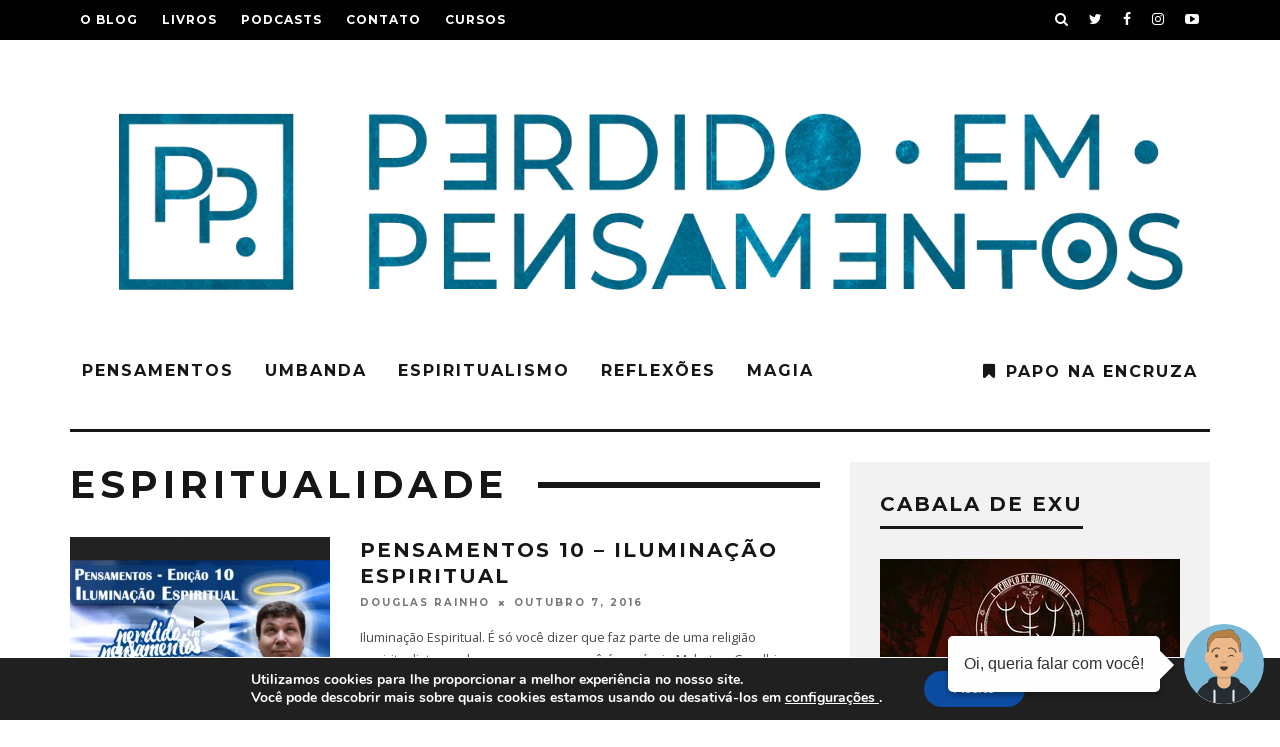

--- FILE ---
content_type: text/html; charset=UTF-8
request_url: https://perdido.co/tag/espiritualidade/page/3/
body_size: 26335
content:
<!DOCTYPE html>
<!--[if lt IE 7]><html lang="pt-BR" class="no-js lt-ie9 lt-ie8 lt-ie7"> <![endif]-->
<!--[if (IE 7)&!(IEMobile)]><html lang="pt-BR" class="no-js lt-ie9 lt-ie8"><![endif]-->
<!--[if (IE 8)&!(IEMobile)]><html lang="pt-BR" class="no-js lt-ie9"><![endif]-->
<!--[if gt IE 8]><!--> <html lang="pt-BR" class="no-js"><!--<![endif]-->

	<head>

		<meta charset="utf-8">
		<!-- Google Chrome Frame for IE -->
		<!--[if IE]><meta http-equiv="X-UA-Compatible" content="IE=edge" /><![endif]-->
		<!-- mobile meta -->
                    <meta name="viewport" content="width=device-width, initial-scale=1.0"/>
        
		<link rel="pingback" href="https://perdido.co/xmlrpc.php">

		
		<!-- head extras -->
		<title>Arquivos Espiritualidade - Página 3 de 8 - Perdido em Pensamentos</title>
<meta name='robots' content='max-image-preview:large' />

<!-- This site is optimized with the Yoast SEO plugin v12.5 - https://yoast.com/wordpress/plugins/seo/ -->
<meta name="robots" content="max-snippet:-1, max-image-preview:large, max-video-preview:-1"/>
<link rel="canonical" href="https://perdido.co/tag/espiritualidade/page/3/" />
<link rel="prev" href="https://perdido.co/tag/espiritualidade/page/2/" />
<link rel="next" href="https://perdido.co/tag/espiritualidade/page/4/" />
<meta property="og:locale" content="pt_BR" />
<meta property="og:type" content="object" />
<meta property="og:title" content="Arquivos Espiritualidade - Página 3 de 8 - Perdido em Pensamentos" />
<meta property="og:url" content="https://perdido.co/tag/espiritualidade/" />
<meta property="og:site_name" content="Perdido em Pensamentos" />
<meta name="twitter:card" content="summary_large_image" />
<meta name="twitter:title" content="Arquivos Espiritualidade - Página 3 de 8 - Perdido em Pensamentos" />
<script type='application/ld+json' class='yoast-schema-graph yoast-schema-graph--main'>{"@context":"https://schema.org","@graph":[{"@type":"WebSite","@id":"https://perdido.co/#website","url":"https://perdido.co/","name":"Perdido em Pensamentos","potentialAction":{"@type":"SearchAction","target":"https://perdido.co/?s={search_term_string}","query-input":"required name=search_term_string"}},{"@type":"CollectionPage","@id":"https://perdido.co/tag/espiritualidade/page/3/#webpage","url":"https://perdido.co/tag/espiritualidade/page/3/","inLanguage":"pt-BR","name":"Arquivos Espiritualidade - P\u00e1gina 3 de 8 - Perdido em Pensamentos","isPartOf":{"@id":"https://perdido.co/#website"}}]}</script>
<!-- / Yoast SEO plugin. -->

<link rel='dns-prefetch' href='//www.googletagmanager.com' />
<link rel='dns-prefetch' href='//fonts.googleapis.com' />
<link rel='dns-prefetch' href='//s.w.org' />
<link rel='dns-prefetch' href='//jetpack.wordpress.com' />
<link rel='dns-prefetch' href='//s0.wp.com' />
<link rel='dns-prefetch' href='//s1.wp.com' />
<link rel='dns-prefetch' href='//s2.wp.com' />
<link rel='dns-prefetch' href='//public-api.wordpress.com' />
<link rel='dns-prefetch' href='//0.gravatar.com' />
<link rel='dns-prefetch' href='//1.gravatar.com' />
<link rel='dns-prefetch' href='//2.gravatar.com' />
<link rel='dns-prefetch' href='//v0.wordpress.com' />
<link rel='dns-prefetch' href='//widgets.wp.com' />
<link rel="alternate" type="application/rss+xml" title="Feed para Perdido em Pensamentos &raquo;" href="https://perdido.co/feed/" />
<link rel="alternate" type="application/rss+xml" title="Feed de comentários para Perdido em Pensamentos &raquo;" href="https://perdido.co/comments/feed/" />
<link rel="alternate" type="application/rss+xml" title="Feed de tag para Perdido em Pensamentos &raquo; Espiritualidade" href="https://perdido.co/tag/espiritualidade/feed/" />
		<script type="text/javascript">
			window._wpemojiSettings = {"baseUrl":"https:\/\/s.w.org\/images\/core\/emoji\/13.0.1\/72x72\/","ext":".png","svgUrl":"https:\/\/s.w.org\/images\/core\/emoji\/13.0.1\/svg\/","svgExt":".svg","source":{"concatemoji":"https:\/\/perdido.co\/wp-includes\/js\/wp-emoji-release.min.js?ver=5.7.14"}};
			!function(e,a,t){var n,r,o,i=a.createElement("canvas"),p=i.getContext&&i.getContext("2d");function s(e,t){var a=String.fromCharCode;p.clearRect(0,0,i.width,i.height),p.fillText(a.apply(this,e),0,0);e=i.toDataURL();return p.clearRect(0,0,i.width,i.height),p.fillText(a.apply(this,t),0,0),e===i.toDataURL()}function c(e){var t=a.createElement("script");t.src=e,t.defer=t.type="text/javascript",a.getElementsByTagName("head")[0].appendChild(t)}for(o=Array("flag","emoji"),t.supports={everything:!0,everythingExceptFlag:!0},r=0;r<o.length;r++)t.supports[o[r]]=function(e){if(!p||!p.fillText)return!1;switch(p.textBaseline="top",p.font="600 32px Arial",e){case"flag":return s([127987,65039,8205,9895,65039],[127987,65039,8203,9895,65039])?!1:!s([55356,56826,55356,56819],[55356,56826,8203,55356,56819])&&!s([55356,57332,56128,56423,56128,56418,56128,56421,56128,56430,56128,56423,56128,56447],[55356,57332,8203,56128,56423,8203,56128,56418,8203,56128,56421,8203,56128,56430,8203,56128,56423,8203,56128,56447]);case"emoji":return!s([55357,56424,8205,55356,57212],[55357,56424,8203,55356,57212])}return!1}(o[r]),t.supports.everything=t.supports.everything&&t.supports[o[r]],"flag"!==o[r]&&(t.supports.everythingExceptFlag=t.supports.everythingExceptFlag&&t.supports[o[r]]);t.supports.everythingExceptFlag=t.supports.everythingExceptFlag&&!t.supports.flag,t.DOMReady=!1,t.readyCallback=function(){t.DOMReady=!0},t.supports.everything||(n=function(){t.readyCallback()},a.addEventListener?(a.addEventListener("DOMContentLoaded",n,!1),e.addEventListener("load",n,!1)):(e.attachEvent("onload",n),a.attachEvent("onreadystatechange",function(){"complete"===a.readyState&&t.readyCallback()})),(n=t.source||{}).concatemoji?c(n.concatemoji):n.wpemoji&&n.twemoji&&(c(n.twemoji),c(n.wpemoji)))}(window,document,window._wpemojiSettings);
		</script>
		<style type="text/css">
img.wp-smiley,
img.emoji {
	display: inline !important;
	border: none !important;
	box-shadow: none !important;
	height: 1em !important;
	width: 1em !important;
	margin: 0 .07em !important;
	vertical-align: -0.1em !important;
	background: none !important;
	padding: 0 !important;
}
</style>
	<link rel='stylesheet' id='login-with-ajax-css'  href='https://perdido.co/wp-content/themes/perdido/plugins/login-with-ajax/widget.css?ver=3.1.8.1' type='text/css' media='all' />
<link rel='stylesheet' id='wp-block-library-css'  href='https://perdido.co/wp-includes/css/dist/block-library/style.min.css?ver=5.7.14' type='text/css' media='all' />
<style id='wp-block-library-inline-css' type='text/css'>
.has-text-align-justify{text-align:justify;}
</style>
<link rel='stylesheet' id='simple-sitemap-css-css'  href='https://perdido.co/wp-content/plugins/simple-sitemap/lib/assets/css/simple-sitemap.css?ver=5.7.14' type='text/css' media='all' />
<link rel='stylesheet' id='moove_gdpr_frontend-css'  href='https://perdido.co/wp-content/plugins/gdpr-cookie-compliance/dist/styles/gdpr-main.css?ver=4.4.5' type='text/css' media='all' />
<style id='moove_gdpr_frontend-inline-css' type='text/css'>
#moove_gdpr_cookie_modal,#moove_gdpr_cookie_info_bar,.gdpr_cookie_settings_shortcode_content{font-family:Nunito,sans-serif}#moove_gdpr_save_popup_settings_button{background-color:#373737;color:#fff}#moove_gdpr_save_popup_settings_button:hover{background-color:#000}#moove_gdpr_cookie_info_bar .moove-gdpr-info-bar-container .moove-gdpr-info-bar-content a.mgbutton,#moove_gdpr_cookie_info_bar .moove-gdpr-info-bar-container .moove-gdpr-info-bar-content button.mgbutton{background-color:#0C4DA2}#moove_gdpr_cookie_modal .moove-gdpr-modal-content .moove-gdpr-modal-footer-content .moove-gdpr-button-holder a.mgbutton,#moove_gdpr_cookie_modal .moove-gdpr-modal-content .moove-gdpr-modal-footer-content .moove-gdpr-button-holder button.mgbutton,.gdpr_cookie_settings_shortcode_content .gdpr-shr-button.button-green{background-color:#0C4DA2;border-color:#0C4DA2}#moove_gdpr_cookie_modal .moove-gdpr-modal-content .moove-gdpr-modal-footer-content .moove-gdpr-button-holder a.mgbutton:hover,#moove_gdpr_cookie_modal .moove-gdpr-modal-content .moove-gdpr-modal-footer-content .moove-gdpr-button-holder button.mgbutton:hover,.gdpr_cookie_settings_shortcode_content .gdpr-shr-button.button-green:hover{background-color:#fff;color:#0C4DA2}#moove_gdpr_cookie_modal .moove-gdpr-modal-content .moove-gdpr-modal-close i,#moove_gdpr_cookie_modal .moove-gdpr-modal-content .moove-gdpr-modal-close span.gdpr-icon{background-color:#0C4DA2;border:1px solid #0C4DA2}#moove_gdpr_cookie_modal .moove-gdpr-modal-content .moove-gdpr-modal-close i:hover,#moove_gdpr_cookie_modal .moove-gdpr-modal-content .moove-gdpr-modal-close span.gdpr-icon:hover,#moove_gdpr_cookie_info_bar span[data-href]>u.change-settings-button{color:#0C4DA2}#moove_gdpr_cookie_modal .moove-gdpr-modal-content .moove-gdpr-modal-left-content #moove-gdpr-menu li.menu-item-selected a span.gdpr-icon,#moove_gdpr_cookie_modal .moove-gdpr-modal-content .moove-gdpr-modal-left-content #moove-gdpr-menu li.menu-item-selected button span.gdpr-icon{color:inherit}#moove_gdpr_cookie_modal .moove-gdpr-modal-content .moove-gdpr-modal-left-content #moove-gdpr-menu li:hover a,#moove_gdpr_cookie_modal .moove-gdpr-modal-content .moove-gdpr-modal-left-content #moove-gdpr-menu li:hover button{color:#000}#moove_gdpr_cookie_modal .moove-gdpr-modal-content .moove-gdpr-modal-left-content #moove-gdpr-menu li a span.gdpr-icon,#moove_gdpr_cookie_modal .moove-gdpr-modal-content .moove-gdpr-modal-left-content #moove-gdpr-menu li button span.gdpr-icon{color:inherit}#moove_gdpr_cookie_modal .gdpr-acc-link{line-height:0;font-size:0;color:transparent;position:absolute}#moove_gdpr_cookie_modal .moove-gdpr-modal-content .moove-gdpr-modal-close:hover i,#moove_gdpr_cookie_modal .moove-gdpr-modal-content .moove-gdpr-modal-left-content #moove-gdpr-menu li a,#moove_gdpr_cookie_modal .moove-gdpr-modal-content .moove-gdpr-modal-left-content #moove-gdpr-menu li button,#moove_gdpr_cookie_modal .moove-gdpr-modal-content .moove-gdpr-modal-left-content #moove-gdpr-menu li button i,#moove_gdpr_cookie_modal .moove-gdpr-modal-content .moove-gdpr-modal-left-content #moove-gdpr-menu li a i,#moove_gdpr_cookie_modal .moove-gdpr-modal-content .moove-gdpr-tab-main .moove-gdpr-tab-main-content a:hover,#moove_gdpr_cookie_info_bar.moove-gdpr-dark-scheme .moove-gdpr-info-bar-container .moove-gdpr-info-bar-content a.mgbutton:hover,#moove_gdpr_cookie_info_bar.moove-gdpr-dark-scheme .moove-gdpr-info-bar-container .moove-gdpr-info-bar-content button.mgbutton:hover,#moove_gdpr_cookie_info_bar.moove-gdpr-dark-scheme .moove-gdpr-info-bar-container .moove-gdpr-info-bar-content a:hover,#moove_gdpr_cookie_info_bar.moove-gdpr-dark-scheme .moove-gdpr-info-bar-container .moove-gdpr-info-bar-content button:hover,#moove_gdpr_cookie_info_bar.moove-gdpr-dark-scheme .moove-gdpr-info-bar-container .moove-gdpr-info-bar-content span.change-settings-button:hover,#moove_gdpr_cookie_info_bar.moove-gdpr-dark-scheme .moove-gdpr-info-bar-container .moove-gdpr-info-bar-content u.change-settings-button:hover,#moove_gdpr_cookie_info_bar span[data-href]>u.change-settings-button{color:#0C4DA2}#moove_gdpr_cookie_modal .moove-gdpr-modal-content .moove-gdpr-modal-left-content #moove-gdpr-menu li.menu-item-selected a,#moove_gdpr_cookie_modal .moove-gdpr-modal-content .moove-gdpr-modal-left-content #moove-gdpr-menu li.menu-item-selected button{color:#000}#moove_gdpr_cookie_modal .moove-gdpr-modal-content .moove-gdpr-modal-left-content #moove-gdpr-menu li.menu-item-selected a i,#moove_gdpr_cookie_modal .moove-gdpr-modal-content .moove-gdpr-modal-left-content #moove-gdpr-menu li.menu-item-selected button i{color:#000}#moove_gdpr_cookie_modal.gdpr_lightbox-hide{display:none}
</style>
<link rel='stylesheet' id='cb-main-stylesheet-css'  href='https://perdido.co/wp-content/themes/perdido/library/css/style.min.css?ver=3.2.2' type='text/css' media='all' />
<link rel='stylesheet' id='cb-font-stylesheet-css'  href='//fonts.googleapis.com/css?family=Montserrat%3A400%2C700%7COpen+Sans%3A400%2C700%2C400italic&#038;ver=3.2.2' type='text/css' media='all' />
<!--[if lt IE 10]>
<link rel='stylesheet' id='cb-ie-only-css'  href='https://perdido.co/wp-content/themes/perdido/library/css/ie.css?ver=3.2.2' type='text/css' media='all' />
<![endif]-->
<link rel='stylesheet' id='jetpack_css-css'  href='https://perdido.co/wp-content/plugins/jetpack/css/jetpack.css?ver=9.7.3' type='text/css' media='all' />
<script type='text/javascript' src='https://perdido.co/wp-includes/js/jquery/jquery.min.js?ver=3.5.1' id='jquery-core-js'></script>
<script type='text/javascript' src='https://perdido.co/wp-includes/js/jquery/jquery-migrate.min.js?ver=3.3.2' id='jquery-migrate-js'></script>
<script type='text/javascript' id='login-with-ajax-js-extra'>
/* <![CDATA[ */
var LWA = {"ajaxurl":"https:\/\/perdido.co\/wp-admin\/admin-ajax.php"};
/* ]]> */
</script>
<script type='text/javascript' src='https://perdido.co/wp-content/themes/perdido/plugins/login-with-ajax/login-with-ajax.js?ver=3.1.8.1' id='login-with-ajax-js'></script>

<!-- Google tag (gtag.js) snippet added by Site Kit -->

<!-- Snippet do Google Analytics adicionado pelo Site Kit -->
<script type='text/javascript' src='https://www.googletagmanager.com/gtag/js?id=G-35808L14ZZ' id='google_gtagjs-js' async></script>
<script type='text/javascript' id='google_gtagjs-js-after'>
window.dataLayer = window.dataLayer || [];function gtag(){dataLayer.push(arguments);}
gtag("set","linker",{"domains":["perdido.co"]});
gtag("js", new Date());
gtag("set", "developer_id.dZTNiMT", true);
gtag("config", "G-35808L14ZZ");
</script>

<!-- End Google tag (gtag.js) snippet added by Site Kit -->
<script type='text/javascript' src='https://perdido.co/wp-content/themes/perdido/library/js/modernizr.custom.min.js?ver=2.6.2' id='cb-modernizr-js'></script>
<link rel="https://api.w.org/" href="https://perdido.co/wp-json/" /><link rel="alternate" type="application/json" href="https://perdido.co/wp-json/wp/v2/tags/178" /><link rel="EditURI" type="application/rsd+xml" title="RSD" href="https://perdido.co/xmlrpc.php?rsd" />
<link rel="wlwmanifest" type="application/wlwmanifest+xml" href="https://perdido.co/wp-includes/wlwmanifest.xml" /> 
<meta name="generator" content="WordPress 5.7.14" />
<meta name="generator" content="Site Kit by Google 1.124.0" /><style type='text/css'>img#wpstats{display:none}</style>
		<style type="text/css">/*#cb-recent-posts-slider-3{margin-bottom: 0 !important;}*/
/*li#menu-item-7450.menu-item.menu-item-type-taxonomy.menu-item-object-category.menu-item-7450{float: right;}
li#menu-item-7450.menu-item.menu-item-type-taxonomy.menu-item-object-category.menu-item-7450 a:before{
  content: "\f02e"; /* FontAwesome Unicode *
  font-family: FontAwesome;
  display: inline-block;
  margin-left: 0.3em;
  margin-right: 0.6em;
}*/
li.encruza{float: right;}
li.encruza a:before{
  content: "\f02e"; /* FontAwesome Unicode */
  font-family: FontAwesome;
  display: inline-block;
  margin-left: 0.3em;
  margin-right: 0.6em;
}
.cb-grid-img img{
    height: 100%;
    object-fit: cover;
    object-position: center;
}
#cb-popular-posts-4{
    margin-bottom: 40px !important;
} .cb-stuck #cb-nav-bar .cb-main-nav #cb-nav-logo, #cb-nav-bar .cb-main-nav #cb-nav-logo img { width: 80px; }#cb-nav-bar .cb-mega-menu-columns .cb-sub-menu > li > a { color: #227aad; }.cb-meta-style-1 .cb-article-meta { background: rgba(0, 0, 0, 0); }.cb-module-block .cb-meta-style-2 img, .cb-module-block .cb-meta-style-4 img, .cb-grid-x .cb-grid-img img, .cb-grid-x .cb-grid-img .cb-fi-cover  { opacity: 1; }@media only screen and (min-width: 768px) {
                .cb-module-block .cb-meta-style-1:hover .cb-article-meta { background: rgba(0, 0, 0, 0); }
                .cb-module-block .cb-meta-style-2:hover img, .cb-module-block .cb-meta-style-4:hover img, .cb-grid-x .cb-grid-feature:hover img, .cb-grid-x .cb-grid-feature:hover .cb-fi-cover, .cb-slider li:hover img { opacity: 1; }
            }</style><!-- end custom css --><style type="text/css">body, #respond, .cb-font-body { font-family: 'Open Sans', sans-serif; } h1, h2, h3, h4, h5, h6, .cb-font-header, #bbp-user-navigation, .cb-byline{ font-family:'Montserrat', sans-serif; }</style>
<!-- Metatags do Google AdSense adicionado pelo Site Kit -->
<meta name="google-adsense-platform-account" content="ca-host-pub-2644536267352236">
<meta name="google-adsense-platform-domain" content="sitekit.withgoogle.com">
<!-- Fim das metatags do Google AdSense adicionado pelo Site Kit -->
<style>.cb-mm-on #cb-nav-bar .cb-main-nav .menu-item-7384:hover, .cb-mm-on #cb-nav-bar .cb-main-nav .menu-item-7384:focus { background:# !important ; }
.cb-mm-on #cb-nav-bar .cb-main-nav .menu-item-7384 .cb-big-menu { border-top-color: #; }
.cb-mm-on #cb-nav-bar .cb-main-nav .menu-item-7382:hover, .cb-mm-on #cb-nav-bar .cb-main-nav .menu-item-7382:focus { background:# !important ; }
.cb-mm-on #cb-nav-bar .cb-main-nav .menu-item-7382 .cb-big-menu { border-top-color: #; }
.cb-mm-on #cb-nav-bar .cb-main-nav .menu-item-7450:hover, .cb-mm-on #cb-nav-bar .cb-main-nav .menu-item-7450:focus { background:# !important ; }
.cb-mm-on #cb-nav-bar .cb-main-nav .menu-item-7450 .cb-big-menu { border-top-color: #; }</style><link rel="icon" href="https://perdido.co/wp-content/uploads/1-simb-pp-branco-125x125.png" sizes="32x32" />
<link rel="icon" href="https://perdido.co/wp-content/uploads/1-simb-pp-branco.png" sizes="192x192" />
<link rel="apple-touch-icon" href="https://perdido.co/wp-content/uploads/1-simb-pp-branco.png" />
<meta name="msapplication-TileImage" content="https://perdido.co/wp-content/uploads/1-simb-pp-branco.png" />
			<style type="text/css" id="wp-custom-css">
				#mc_embed_signup input.button{
	display: inline !important;
  text-transform: uppercase;
  width: 25% !important;
  font-size: 11px;
	border-radius: 0 !important;
	background-color: #000 !important;
}
#mc_embed_signup input.email{
	float: left;
	text-transform: uppercase;
	font-size: 11px !important;
	padding: 0 0.7em !important;
	margin: 0 5px 10px 0 !important;
}			</style>
				<!-- end head extras -->

	</head>

	<body class="archive paged tag tag-espiritualidade tag-178 paged-3 tag-paged-3  cb-sidebar-right  cb-sticky-mm cb-nav-logo-on cb-logo-nav-sticky cb-sticky-sb-on  cb-tm-dark cb-body-light cb-menu-light cb-mm-dark cb-footer-dark   cb-m-sticky cb-sw-tm-fw cb-sw-header-fw cb-sw-menu-fw cb-sw-footer-fw cb-menu-al-left  cb-h-logo-off">

		
		<div id="cb-outer-container">

			
				<div id="cb-top-menu" class="clearfix cb-font-header ">
					<div class="wrap clearfix cb-site-padding cb-top-menu-wrap">

													<div class="cb-left-side cb-mob">

								<a href="#" id="cb-mob-open" class="cb-link"><i class="fa fa-bars"></i></a>
								                <div id="mob-logo" class="cb-top-logo">
                    <a href="https://perdido.co">
                        <img src="https://perdido.co/wp-content/uploads/1-vert-pp-azul.png" alt=" logo" data-at2x="https://perdido.co/wp-content/uploads/1-vert-pp-azul.png">
                    </a>
                </div>
            							</div>
						                        <ul class="cb-top-nav cb-left-side"><li id="menu-item-575" class="menu-item menu-item-type-post_type menu-item-object-page menu-item-575"><a href="https://perdido.co/o-blog/">O blog</a></li>
<li id="menu-item-577" class="menu-item menu-item-type-post_type menu-item-object-page menu-item-has-children cb-has-children menu-item-577"><a href="https://perdido.co/livros/">Livros</a>
<ul class="sub-menu">
	<li id="menu-item-11773" class="menu-item menu-item-type-post_type menu-item-object-page menu-item-11773"><a href="https://perdido.co/livros/exuzada-o-livro-sobre-exus/">Exuzada – O Livro sobre Exus!</a></li>
	<li id="menu-item-11659" class="menu-item menu-item-type-post_type menu-item-object-post menu-item-11659"><a href="https://perdido.co/2019/09/bibliografia-recomendada/">Bibliografia Recomendada</a></li>
	<li id="menu-item-7479" class="menu-item menu-item-type-post_type menu-item-object-post menu-item-7479"><a href="https://perdido.co/2018/12/conhecendo-a-umbanda-dentro-do-terreiro/">Conhecendo a umbanda:  dentro do terreiro</a></li>
	<li id="menu-item-12608" class="menu-item menu-item-type-custom menu-item-object-custom menu-item-12608"><a href="http://5e73ed0.contato.site/cap-breviario">Breviário de Benzeduras e Orações Compilado &#8211; Vol. 1</a></li>
	<li id="menu-item-7482" class="menu-item menu-item-type-custom menu-item-object-custom menu-item-7482"><a target="_blank" rel="noopener" href="https://drive.google.com/file/d/0B1FxrPXlVyXkS1ZTY05KcmlqVWM/view?usp=sharing&#038;resourcekey=0-XQJmdIaZk-9ENexbajn-Wg">Guia do Umbandista (E-Book)</a></li>
	<li id="menu-item-11629" class="menu-item menu-item-type-custom menu-item-object-custom menu-item-11629"><a href="http://perdido.co/wp-content/uploads/ABRALAS-DEFINITIVO-2018.pdf">Abralas Definitivo 2018 (PDF)</a></li>
	<li id="menu-item-12943" class="menu-item menu-item-type-custom menu-item-object-custom menu-item-12943"><a href="https://bit.ly/oferendapne">Oferendas na Umbanda (E-Book)</a></li>
</ul>
</li>
<li id="menu-item-8295" class="menu-item menu-item-type-taxonomy menu-item-object-category menu-item-8295"><a href="https://perdido.co/categoria/podcast/">Podcasts</a></li>
<li id="menu-item-547" class="menu-item menu-item-type-post_type menu-item-object-page menu-item-547"><a href="https://perdido.co/contato/">Contato</a></li>
<li id="menu-item-12351" class="menu-item menu-item-type-custom menu-item-object-custom menu-item-has-children cb-has-children menu-item-12351"><a href="http://www.perdidoead.com">Cursos</a>
<ul class="sub-menu">
	<li id="menu-item-12350" class="menu-item menu-item-type-custom menu-item-object-custom menu-item-12350"><a href="http://www.perdidoead.com">PerdidoEAD</a></li>
	<li id="menu-item-12555" class="menu-item menu-item-type-post_type menu-item-object-page menu-item-12555"><a href="https://perdido.co/humaita-o-caminho-da-magia/">Humaitá: O Caminho da Magia</a></li>
	<li id="menu-item-11881" class="menu-item menu-item-type-custom menu-item-object-custom menu-item-11881"><a href="http://www.nucleosapienza.com">Núcleo Sapienza</a></li>
	<li id="menu-item-12065" class="menu-item menu-item-type-custom menu-item-object-custom menu-item-12065"><a href="https://wp.me/p5sOKt-38s">Cursos e Serviços</a></li>
</ul>
</li>
</ul>                                                <ul class="cb-top-nav cb-right-side"><li class="cb-icon-search cb-menu-icons-extra"><a href="#"  title="Pesquisar" id="cb-s-trigger-gen"><i class="fa fa-search"></i></a></li><li class="cb-menu-icons-extra cb-social-icons-extra"><a href="http://www.twitter.com/PerdPensamentos"  target="_blank"><i class="fa fa-twitter" aria-hidden="true"></i></a></li><li class="cb-menu-icons-extra cb-social-icons-extra"><a href="http://www.facebook.com/perdidopensamentos?fref=ts"  target="_blank"><i class="fa fa-facebook" aria-hidden="true"></i></a></li><li class="cb-menu-icons-extra cb-social-icons-extra"><a href="http://www.instagram.com/paponaencruza"  target="_blank"><i class="fa fa-instagram" aria-hidden="true"></i></a></li><li class="cb-menu-icons-extra cb-social-icons-extra"><a href="http://www.youtube.com/PerdidoemPensamentos"  target="_blank"><i class="fa fa-youtube-play" aria-hidden="true"></i></a></li></ul>					</div>
				</div>

				<div id="cb-mob-menu" class="cb-mob-menu">
					<div class="cb-mob-close-wrap">
						
						<a href="#" id="cb-mob-close" class="cb-link"><i class="fa cb-times"></i></a>
						<div class="cb-mob-social">				            <a href="http://www.twitter.com/PerdPensamentos" target="_blank"><i class="fa fa-twitter" aria-hidden="true"></i></a>
				        				            <a href="http://www.facebook.com/perdidopensamentos?fref=ts" target="_blank"><i class="fa fa-facebook" aria-hidden="true"></i></a>
				        				            <a href="http://www.instagram.com/perdido_em_pensamentos/?ref=badge" target="_blank"><i class="fa fa-instagram" aria-hidden="true"></i></a>
				        </div>				    </div>

					<div class="cb-mob-menu-wrap">
						<ul id="cb-mob-ul" class="cb-mobile-nav cb-top-nav cb-mob-ul-show"><li class="menu-item menu-item-type-taxonomy menu-item-object-category menu-item-7384"><a href="https://perdido.co/categoria/videos/pensamentos/">Pensamentos</a></li>
<li class="menu-item menu-item-type-taxonomy menu-item-object-category menu-item-7382"><a href="https://perdido.co/categoria/espiritualismo/umbanda/">Umbanda</a></li>
<li class="menu-item menu-item-type-taxonomy menu-item-object-category menu-item-7386"><a href="https://perdido.co/categoria/espiritualismo/">Espiritualismo</a></li>
<li class="menu-item menu-item-type-taxonomy menu-item-object-category menu-item-7383"><a href="https://perdido.co/categoria/reflexoes/">Reflexões</a></li>
<li class="menu-item menu-item-type-taxonomy menu-item-object-category menu-item-7385"><a href="https://perdido.co/categoria/magia/">Magia</a></li>
<li class="encruza menu-item menu-item-type-taxonomy menu-item-object-category menu-item-7450"><a href="https://perdido.co/categoria/podcast/papo-na-encruza/">Papo na Encruza</a></li>
</ul>											</div>

				</div>
			
			<div id="cb-container" class="clearfix" >
									<header id="cb-header" class="cb-header  ">

					    <div id="cb-logo-box" class="cb-logo-center wrap">
	                    	                <div id="logo">
                                        <a href="https://perdido.co">
                        <img src="https://perdido.co/wp-content/uploads/1-vert-pp-azul.png" alt="Perdido em Pensamentos logo" >
                    </a>
                                    </div>
            	                        	                    </div>

					</header>
				
				<div id="cb-lwa" class="cb-lwa-modal cb-modal"><div class="cb-close-m cb-ta-right"><i class="fa cb-times"></i></div>
<div class="cb-lwa-modal-inner cb-modal-inner cb-light-loader cb-pre-load cb-font-header clearfix">
    <div class="lwa lwa-default clearfix">
                
        

        <form class="lwa-form cb-form cb-form-active clearfix" action="https://perdido.co/wp-login.php" method="post">
            
            <div class="cb-form-body">
                <input class="cb-form-input cb-form-input-username" type="text" name="log" placeholder="Username">
                <input class="cb-form-input" type="password" name="pwd" placeholder="Password">
                                <span class="lwa-status cb-ta-center"></span>
                <div class="cb-submit cb-ta-center">
                  <input type="submit" name="wp-submit" class="lwa_wp-submit cb-submit-form" value="Log In" tabindex="100" />
                  <input type="hidden" name="lwa_profile_link" value="" />
                  <input type="hidden" name="login-with-ajax" value="login" />
                </div>

                <div class="cb-remember-me cb-extra cb-ta-center"><label>Remember Me</label><input name="rememberme" type="checkbox" class="lwa-rememberme" value="forever" /></div>
                
                <div class="cb-lost-password cb-extra cb-ta-center">
                                          <a class="lwa-links-remember cb-title-trigger cb-trigger-pass" href="https://perdido.co/wp-login.php?action=lostpassword" title="Lost your password?">Lost your password?</a>
                                     </div>
           </div>
        </form>
        
                <form class="lwa-remember cb-form clearfix" action="https://perdido.co/wp-login.php?action=lostpassword" method="post">

            <div class="cb-form-body">

                <input type="text" name="user_login" class="lwa-user-remember cb-form-input" placeholder="Enter username or email">
                                <span class="lwa-status cb-ta-center"></span>

                 <div class="cb-submit cb-ta-center">
                        <input type="submit" value="Get New Password" class="lwa-button-remember cb-submit-form" />
                        <input type="hidden" name="login-with-ajax" value="remember" />
                 </div>
            </div>

        </form>
            </div>
</div></div><div id="cb-menu-search" class="cb-s-modal cb-modal"><div class="cb-close-m cb-ta-right"><i class="fa cb-times"></i></div><div class="cb-s-modal-inner cb-pre-load cb-light-loader cb-modal-inner cb-font-header cb-mega-three cb-mega-posts clearfix"><form method="get" class="cb-search" action="https://perdido.co/">

    <input type="text" class="cb-search-field cb-font-header" placeholder="Pesquisar.." value="" name="s" title="" autocomplete="off">
    <button class="cb-search-submit" type="submit" value=""><i class="fa fa-search"></i></button>
    
</form><div id="cb-s-results"></div></div></div>				
									 <nav id="cb-nav-bar" class="clearfix ">
					 	<div class="cb-nav-bar-wrap cb-site-padding clearfix cb-font-header  cb-menu-fw">
		                    <ul class="cb-main-nav wrap clearfix"><li id="menu-item-7384" class="menu-item menu-item-type-taxonomy menu-item-object-category menu-item-7384"><a href="https://perdido.co/categoria/videos/pensamentos/">Pensamentos</a></li>
<li id="menu-item-7382" class="menu-item menu-item-type-taxonomy menu-item-object-category menu-item-7382"><a href="https://perdido.co/categoria/espiritualismo/umbanda/">Umbanda</a></li>
<li id="menu-item-7386" class="menu-item menu-item-type-taxonomy menu-item-object-category menu-item-7386"><a href="https://perdido.co/categoria/espiritualismo/">Espiritualismo</a></li>
<li id="menu-item-7383" class="menu-item menu-item-type-taxonomy menu-item-object-category menu-item-7383"><a href="https://perdido.co/categoria/reflexoes/">Reflexões</a></li>
<li id="menu-item-7385" class="menu-item menu-item-type-taxonomy menu-item-object-category menu-item-7385"><a href="https://perdido.co/categoria/magia/">Magia</a></li>
<li id="menu-item-7450" class="encruza menu-item menu-item-type-taxonomy menu-item-object-category menu-item-7450"><a href="https://perdido.co/categoria/podcast/papo-na-encruza/">Papo na Encruza</a><div class="cb-menu-drop cb-bg cb-mega-menu cb-big-menu clearfix"><div class="cb-mega-three cb-mega-posts  clearfix"><div class="cb-upper-title"><h2>Papo na Encruza</h2><a href="https://perdido.co/categoria/podcast/papo-na-encruza/" class="cb-see-all">Ver todos</a></div><ul class="cb-sub-posts"> <li class="cb-looper cb-article-1 cb-mm-posts-count-3 cb-style-1 clearfix post-14024 post type-post status-publish format-standard has-post-thumbnail category-papo-na-encruza category-podcast tag-mediunidade tag-papo-na-encruza tag-podcast"><div class="cb-mask cb-img-fw" style="background-color: #222;"><a href="https://perdido.co/2025/06/papo-na-encruza-180-consciencia-na-mediunidade/"><img width="1920" height="1518" src="https://perdido.co/wp-content/uploads/ep-1920x1518pne180.jpg" class="attachment-cb-360-240 size-cb-360-240 wp-post-image" alt="" loading="lazy" srcset="https://perdido.co/wp-content/uploads/ep-1920x1518pne180.jpg 1920w, https://perdido.co/wp-content/uploads/ep-1920x1518pne180-300x237.jpg 300w, https://perdido.co/wp-content/uploads/ep-1920x1518pne180-700x553.jpg 700w, https://perdido.co/wp-content/uploads/ep-1920x1518pne180-768x607.jpg 768w, https://perdido.co/wp-content/uploads/ep-1920x1518pne180-1536x1214.jpg 1536w, https://perdido.co/wp-content/uploads/ep-1920x1518pne180-759x600.jpg 759w" sizes="(max-width: 1920px) 100vw, 1920px" /></a></div><div class="cb-meta"><h2 class="cb-post-title"><a href="https://perdido.co/2025/06/papo-na-encruza-180-consciencia-na-mediunidade/">Papo na Encruza 180 &#8211; Consciência na Mediunidade</a></h2><div class="cb-byline cb-byline-short cb-byline-date"><span class="cb-date"><time class="entry-date updated" datetime="2025-06-16">junho 16, 2025</time></span></div></div></li> <li class="cb-looper cb-article-2 cb-mm-posts-count-3 cb-style-1 clearfix post-14020 post type-post status-publish format-standard has-post-thumbnail category-papo-na-encruza category-podcast tag-kimbanda tag-macumba tag-papo-na-encruza tag-quimbanda tag-ta-perdido tag-umbanda"><div class="cb-mask cb-img-fw" style="background-color: #222;"><a href="https://perdido.co/2025/05/papo-na-encruza-179-ta-perdido-na-encruza-ep-02/"><img width="1920" height="1518" src="https://perdido.co/wp-content/uploads/ep-1920x1518-3.jpg" class="attachment-cb-360-240 size-cb-360-240 wp-post-image" alt="" loading="lazy" srcset="https://perdido.co/wp-content/uploads/ep-1920x1518-3.jpg 1920w, https://perdido.co/wp-content/uploads/ep-1920x1518-3-300x237.jpg 300w, https://perdido.co/wp-content/uploads/ep-1920x1518-3-700x553.jpg 700w, https://perdido.co/wp-content/uploads/ep-1920x1518-3-768x607.jpg 768w, https://perdido.co/wp-content/uploads/ep-1920x1518-3-1536x1214.jpg 1536w, https://perdido.co/wp-content/uploads/ep-1920x1518-3-759x600.jpg 759w" sizes="(max-width: 1920px) 100vw, 1920px" /></a></div><div class="cb-meta"><h2 class="cb-post-title"><a href="https://perdido.co/2025/05/papo-na-encruza-179-ta-perdido-na-encruza-ep-02/">Papo na Encruza 179 &#8211; Tá Perdido na Encruza &#8211; EP.02</a></h2><div class="cb-byline cb-byline-short cb-byline-date"><span class="cb-date"><time class="entry-date updated" datetime="2025-05-16">maio 16, 2025</time></span></div></div></li> <li class="cb-looper cb-article-3 cb-mm-posts-count-3 cb-style-1 clearfix post-14016 post type-post status-publish format-standard has-post-thumbnail category-papo-na-encruza category-podcast tag-exu tag-fundamentos tag-kimbanda tag-papo-na-encruza tag-podcast tag-pombagira tag-quimbanda"><div class="cb-mask cb-img-fw" style="background-color: #222;"><a href="https://perdido.co/2025/03/papo-na-encruza-178-fundamentos-de-quimbanda-ep-02/"><img width="1920" height="1518" src="https://perdido.co/wp-content/uploads/ep-1920x1518pne178.jpg" class="attachment-cb-360-240 size-cb-360-240 wp-post-image" alt="" loading="lazy" srcset="https://perdido.co/wp-content/uploads/ep-1920x1518pne178.jpg 1920w, https://perdido.co/wp-content/uploads/ep-1920x1518pne178-300x237.jpg 300w, https://perdido.co/wp-content/uploads/ep-1920x1518pne178-700x553.jpg 700w, https://perdido.co/wp-content/uploads/ep-1920x1518pne178-768x607.jpg 768w, https://perdido.co/wp-content/uploads/ep-1920x1518pne178-1536x1214.jpg 1536w, https://perdido.co/wp-content/uploads/ep-1920x1518pne178-759x600.jpg 759w" sizes="(max-width: 1920px) 100vw, 1920px" /></a></div><div class="cb-meta"><h2 class="cb-post-title"><a href="https://perdido.co/2025/03/papo-na-encruza-178-fundamentos-de-quimbanda-ep-02/">Papo na Encruza 178 &#8211; Fundamentos de Quimbanda | Ep. 02</a></h2><div class="cb-byline cb-byline-short cb-byline-date"><span class="cb-date"><time class="entry-date updated" datetime="2025-03-14">março 14, 2025</time></span></div></div></li></ul></div></div></li>
<li id="cb-nav-logo" class="cb-logo-nav-sticky-type" style="padding-top: 0px"><a href="https://perdido.co"><img src="https://perdido.co/wp-content/uploads/1-simb-pp-azul.png" alt="site logo" data-at2x="" ></a></li></ul>		                </div>
	 				</nav>
 				
<div id="cb-content" class="wrap cb-wrap-pad clearfix">

<div class="cb-main clearfix cb-module-block cb-blog-style-roll">        <div class="cb-module-header cb-category-header">
            <h1 class="cb-module-title">Espiritualidade</h1>                    </div>

                <article id="post-4101" class="cb-blog-style-a cb-module-e cb-separated clearfix post-4101 post type-post status-publish format-video has-post-thumbnail category-pensamentos category-videos tag-espiritualidade tag-espiritualismo tag-iluminacao-espiritual tag-pensamentos tag-videos tag-youtube post_format-post-format-video">
        
            <div class="cb-mask cb-img-fw" style="background-color: #222;">
                <a href="https://perdido.co/2016/10/pensamentos-10-iluminacao-espiritual/"><img width="260" height="170" src="https://perdido.co/wp-content/uploads/Banner_Pensamentos_10-260x170.png" class="attachment-cb-260-170 size-cb-260-170 wp-post-image" alt="" loading="lazy" srcset="https://perdido.co/wp-content/uploads/Banner_Pensamentos_10-260x170.png 260w, https://perdido.co/wp-content/uploads/Banner_Pensamentos_10-100x65.png 100w, https://perdido.co/wp-content/uploads/Banner_Pensamentos_10-759x500.png 759w" sizes="(max-width: 260px) 100vw, 260px" /></a>                            </div>

            <div class="cb-meta clearfix">

                <h2 class="cb-post-title"><a href="https://perdido.co/2016/10/pensamentos-10-iluminacao-espiritual/">Pensamentos 10 &#8211; Iluminação Espiritual</a></h2>

                <div class="cb-byline"><span class="cb-author"><span class="fn"><a href="https://perdido.co/author/drainho/">Douglas Rainho</a></span></span><span class="cb-separator"><i class="fa fa-times"></i></span><span class="cb-date"><time class=" " datetime="2016-10-07">outubro 7, 2016</time></span></div>
                <div class="cb-excerpt">


Iluminação Espiritual. É só você dizer que faz parte de uma religião espiritualista que logo pensam que você é o próprio Mahatma Gandhi. Entenda a idealiz<span class="cb-excerpt-dots">...</span></div>
                
                <div class="cb-post-meta"><span class="cb-category cb-element"><a href="https://perdido.co/categoria/videos/pensamentos/" title="Ver todos os posts em Pensamentos">Pensamentos</a></span><span class="cb-category cb-element"><a href="https://perdido.co/categoria/videos/" title="Ver todos os posts em Vídeos">Vídeos</a></span><span class="cb-comments cb-element"><a href="https://perdido.co/2016/10/pensamentos-10-iluminacao-espiritual/#comments"><span class="dsq-postid" data-dsqidentifier="4101 http://perdido.co/?p=4101">1 comentário</span></a></span><span class="cb-views cb-element">263 visualizações</span><span class="cb-lks cb-element"><span id="cb-likes-4101" class="cb-like-count cb-button cb-like-button cb-font-title  cb-lkd-0" data-cb-pid="4101"><span class="cb-like-icon"><i class="fa fa-heart-o cb-icon-empty"></i><i class="fa fa-heart cb-icon-full"></i></span> <span class="cb-likes-int">1</span></span></span></div>
            </div>

        </article>

                <article id="post-4116" class="cb-blog-style-a cb-module-e cb-separated clearfix post-4116 post type-post status-publish format-standard has-post-thumbnail category-espiritualismo tag-espiritualidade tag-mediunidade tag-reflexao tag-umbanda">
        
            <div class="cb-mask cb-img-fw" style="background-color: #222;">
                <a href="https://perdido.co/2016/09/5-passos-para-uma-incorporacao-de-sucesso/"><img width="260" height="170" src="https://perdido.co/wp-content/uploads/14249268_1201589149897169_772602247_n-2-260x170.jpg" class="attachment-cb-260-170 size-cb-260-170 wp-post-image" alt="" loading="lazy" srcset="https://perdido.co/wp-content/uploads/14249268_1201589149897169_772602247_n-2-260x170.jpg 260w, https://perdido.co/wp-content/uploads/14249268_1201589149897169_772602247_n-2-100x65.jpg 100w, https://perdido.co/wp-content/uploads/14249268_1201589149897169_772602247_n-2-759x500.jpg 759w" sizes="(max-width: 260px) 100vw, 260px" /></a>                            </div>

            <div class="cb-meta clearfix">

                <h2 class="cb-post-title"><a href="https://perdido.co/2016/09/5-passos-para-uma-incorporacao-de-sucesso/">5 Passos para uma Incorporação de Sucesso.</a></h2>

                <div class="cb-byline"><span class="cb-author"><span class="fn"><a href="https://perdido.co/author/drainho/">Douglas Rainho</a></span></span><span class="cb-separator"><i class="fa fa-times"></i></span><span class="cb-date"><time class=" " datetime="2016-09-07">setembro 7, 2016</time></span></div>
                <div class="cb-excerpt">"Com essas dicas infalíveis você terá uma incorporação de sucesso e muita prosperidade em sua vida material. Será capaz de conseguir tudo o que deseja e se torn<span class="cb-excerpt-dots">...</span></div>
                
                <div class="cb-post-meta"><span class="cb-category cb-element"><a href="https://perdido.co/categoria/espiritualismo/" title="Ver todos os posts em Espiritualismo">Espiritualismo</a></span><span class="cb-comments cb-element"><a href="https://perdido.co/2016/09/5-passos-para-uma-incorporacao-de-sucesso/#respond"><span class="dsq-postid" data-dsqidentifier="4116 http://perdido.co/?p=4116">0 Comentários</span></a></span><span class="cb-views cb-element">8863 visualizações</span><span class="cb-lks cb-element"><span id="cb-likes-4116" class="cb-like-count cb-button cb-like-button cb-font-title  cb-lkd-0" data-cb-pid="4116"><span class="cb-like-icon"><i class="fa fa-heart-o cb-icon-empty"></i><i class="fa fa-heart cb-icon-full"></i></span> <span class="cb-likes-int">2</span></span></span></div>
            </div>

        </article>

                <article id="post-4104" class="cb-blog-style-a cb-module-e cb-separated clearfix post-4104 post type-post status-publish format-standard has-post-thumbnail category-caminhos-podcast tag-caminhos-podcast tag-espiritualidade tag-o-mal tag-religiao tag-teologia">
        
            <div class="cb-mask cb-img-fw" style="background-color: #222;">
                <a href="https://perdido.co/2016/09/caminhos-podcast-08-o-mal/"><img width="260" height="170" src="https://perdido.co/wp-content/uploads/blog-banner-8-260x170.png" class="attachment-cb-260-170 size-cb-260-170 wp-post-image" alt="" loading="lazy" srcset="https://perdido.co/wp-content/uploads/blog-banner-8-260x170.png 260w, https://perdido.co/wp-content/uploads/blog-banner-8-100x65.png 100w, https://perdido.co/wp-content/uploads/blog-banner-8-759x500.png 759w" sizes="(max-width: 260px) 100vw, 260px" /></a>                            </div>

            <div class="cb-meta clearfix">

                <h2 class="cb-post-title"><a href="https://perdido.co/2016/09/caminhos-podcast-08-o-mal/">Caminhos Podcast 08 &#8211; O Mal</a></h2>

                <div class="cb-byline"><span class="cb-author"><span class="fn"><a href="https://perdido.co/author/drainho/">Douglas Rainho</a></span></span><span class="cb-separator"><i class="fa fa-times"></i></span><span class="cb-date"><time class=" " datetime="2016-09-05">setembro 5, 2016</time></span></div>
                <div class="cb-excerpt">
Em todas religiões que pudermos procurar sempre iremos nos deparar com um conceito que alguns chamam de Maldade, Sombras ou Trevas. Podem até dar nomes como d<span class="cb-excerpt-dots">...</span></div>
                
                <div class="cb-post-meta"><span class="cb-category cb-element"><a href="https://perdido.co/categoria/podcast/caminhos-podcast/" title="Ver todos os posts em Caminhos Podcast">Caminhos Podcast</a></span><span class="cb-comments cb-element"><a href="https://perdido.co/2016/09/caminhos-podcast-08-o-mal/#respond"><span class="dsq-postid" data-dsqidentifier="4104 http://perdido.co/?p=4104">0 Comentários</span></a></span><span class="cb-views cb-element">615 visualizações</span><span class="cb-lks cb-element"><span id="cb-likes-4104" class="cb-like-count cb-button cb-like-button cb-font-title  cb-lkd-0" data-cb-pid="4104"><span class="cb-like-icon"><i class="fa fa-heart-o cb-icon-empty"></i><i class="fa fa-heart cb-icon-full"></i></span> <span class="cb-likes-int">2</span></span></span></div>
            </div>

        </article>

                <article id="post-3808" class="cb-blog-style-a cb-module-e cb-separated clearfix post-3808 post type-post status-publish format-video has-post-thumbnail category-pensamentos category-videos tag-cha tag-ervas tag-espiritualidade tag-fitoterapia tag-terapias-holisticas-ou-alternativas tag-terapias-naturais post_format-post-format-video">
        
            <div class="cb-mask cb-img-fw" style="background-color: #222;">
                <a href="https://perdido.co/2016/07/pensamentos-03-e-natural-nao-faz-mal/"><img width="260" height="170" src="https://perdido.co/wp-content/uploads/Banner_Pensamentos_03-260x170.png" class="attachment-cb-260-170 size-cb-260-170 wp-post-image" alt="" loading="lazy" srcset="https://perdido.co/wp-content/uploads/Banner_Pensamentos_03-260x170.png 260w, https://perdido.co/wp-content/uploads/Banner_Pensamentos_03-100x65.png 100w, https://perdido.co/wp-content/uploads/Banner_Pensamentos_03-759x500.png 759w" sizes="(max-width: 260px) 100vw, 260px" /></a>                            </div>

            <div class="cb-meta clearfix">

                <h2 class="cb-post-title"><a href="https://perdido.co/2016/07/pensamentos-03-e-natural-nao-faz-mal/">Pensamentos 03 &#8211; É Natural! Não faz mal?!</a></h2>

                <div class="cb-byline"><span class="cb-author"><span class="fn"><a href="https://perdido.co/author/drainho/">Douglas Rainho</a></span></span><span class="cb-separator"><i class="fa fa-times"></i></span><span class="cb-date"><time class=" " datetime="2016-07-06">julho 6, 2016</time></span></div>
                <div class="cb-excerpt">


No Pensamentos 03, vamos falar sobre Ervas no contexto da Fitoterapia e como ela tem relação tanto nas questões das terapias quanto nas práticas religiosa<span class="cb-excerpt-dots">...</span></div>
                
                <div class="cb-post-meta"><span class="cb-category cb-element"><a href="https://perdido.co/categoria/videos/pensamentos/" title="Ver todos os posts em Pensamentos">Pensamentos</a></span><span class="cb-category cb-element"><a href="https://perdido.co/categoria/videos/" title="Ver todos os posts em Vídeos">Vídeos</a></span><span class="cb-comments cb-element"><a href="https://perdido.co/2016/07/pensamentos-03-e-natural-nao-faz-mal/#comments"><span class="dsq-postid" data-dsqidentifier="3808 http://perdido.co/?p=3808">1 comentário</span></a></span><span class="cb-views cb-element">296 visualizações</span><span class="cb-lks cb-element"><span id="cb-likes-3808" class="cb-like-count cb-button cb-like-button cb-font-title  cb-lkd-0" data-cb-pid="3808"><span class="cb-like-icon"><i class="fa fa-heart-o cb-icon-empty"></i><i class="fa fa-heart cb-icon-full"></i></span> <span class="cb-likes-int">1</span></span></span></div>
            </div>

        </article>

                <article id="post-3804" class="cb-blog-style-a cb-module-e cb-separated clearfix post-3804 post type-post status-publish format-video has-post-thumbnail category-pensamentos tag-espiritualidade tag-espiritualismo tag-medium tag-mediunidade tag-pensamentos post_format-post-format-video">
        
            <div class="cb-mask cb-img-fw" style="background-color: #222;">
                <a href="https://perdido.co/2016/06/pensamentos-02-ih-sou-medium-e-agora/"><img width="260" height="170" src="https://perdido.co/wp-content/uploads/Banner_Pensamentos_02-260x170.png" class="attachment-cb-260-170 size-cb-260-170 wp-post-image" alt="" loading="lazy" srcset="https://perdido.co/wp-content/uploads/Banner_Pensamentos_02-260x170.png 260w, https://perdido.co/wp-content/uploads/Banner_Pensamentos_02-100x65.png 100w, https://perdido.co/wp-content/uploads/Banner_Pensamentos_02-759x500.png 759w" sizes="(max-width: 260px) 100vw, 260px" /></a>                            </div>

            <div class="cb-meta clearfix">

                <h2 class="cb-post-title"><a href="https://perdido.co/2016/06/pensamentos-02-ih-sou-medium-e-agora/">Pensamentos 02 &#8211; Ih! Sou médium, e agora?</a></h2>

                <div class="cb-byline"><span class="cb-author"><span class="fn"><a href="https://perdido.co/author/drainho/">Douglas Rainho</a></span></span><span class="cb-separator"><i class="fa fa-times"></i></span><span class="cb-date"><time class=" " datetime="2016-06-17">junho 17, 2016</time></span></div>
                <div class="cb-excerpt">


Sabe aquele momento em que nos deparamos com a mediunidade? Pior ainda é quando alguém diz: "Você é médium!"  O que fazer?
Fugir, ficar ou correr pra mon<span class="cb-excerpt-dots">...</span></div>
                
                <div class="cb-post-meta"><span class="cb-category cb-element"><a href="https://perdido.co/categoria/videos/pensamentos/" title="Ver todos os posts em Pensamentos">Pensamentos</a></span><span class="cb-comments cb-element"><a href="https://perdido.co/2016/06/pensamentos-02-ih-sou-medium-e-agora/#comments"><span class="dsq-postid" data-dsqidentifier="3804 http://perdido.co/?p=3804">2 Comentários</span></a></span><span class="cb-views cb-element">727 visualizações</span><span class="cb-lks cb-element"><span id="cb-likes-3804" class="cb-like-count cb-button cb-like-button cb-font-title  cb-lkd-0" data-cb-pid="3804"><span class="cb-like-icon"><i class="fa fa-heart-o cb-icon-empty"></i><i class="fa fa-heart cb-icon-full"></i></span> <span class="cb-likes-int">3</span></span></span></div>
            </div>

        </article>

                <article id="post-3818" class="cb-blog-style-a cb-module-e cb-separated clearfix post-3818 post type-post status-publish format-audio has-post-thumbnail category-espiritualismo tag-bem-estar tag-espiritualidade tag-pinhalzinho tag-radio tag-rco post_format-post-format-audio">
        
            <div class="cb-mask cb-img-fw" style="background-color: #222;">
                <a href="https://perdido.co/2016/06/audio-espiritualidade-e-bem-estar-na-rco-pinhalzinho-sc/"><img width="260" height="170" src="https://perdido.co/wp-content/uploads/RCO_RADIO-260x170.jpg" class="attachment-cb-260-170 size-cb-260-170 wp-post-image" alt="" loading="lazy" srcset="https://perdido.co/wp-content/uploads/RCO_RADIO-260x170.jpg 260w, https://perdido.co/wp-content/uploads/RCO_RADIO-100x65.jpg 100w, https://perdido.co/wp-content/uploads/RCO_RADIO-759x500.jpg 759w" sizes="(max-width: 260px) 100vw, 260px" /></a>                            </div>

            <div class="cb-meta clearfix">

                <h2 class="cb-post-title"><a href="https://perdido.co/2016/06/audio-espiritualidade-e-bem-estar-na-rco-pinhalzinho-sc/">[Áudio] Espiritualidade e Bem-Estar na RCO &#8211; Pinhalzinho-SC</a></h2>

                <div class="cb-byline"><span class="cb-author"><span class="fn"><a href="https://perdido.co/author/drainho/">Douglas Rainho</a></span></span><span class="cb-separator"><i class="fa fa-times"></i></span><span class="cb-date"><time class=" " datetime="2016-06-14">junho 14, 2016</time></span></div>
                <div class="cb-excerpt">Em minha visita ao município de Pinhalzinho, no estado de Santa Catarina, pude participar de um programa da Rádio Centro Oeste chamado Consultório Médico, para <span class="cb-excerpt-dots">...</span></div>
                
                <div class="cb-post-meta"><span class="cb-category cb-element"><a href="https://perdido.co/categoria/espiritualismo/" title="Ver todos os posts em Espiritualismo">Espiritualismo</a></span><span class="cb-comments cb-element"><a href="https://perdido.co/2016/06/audio-espiritualidade-e-bem-estar-na-rco-pinhalzinho-sc/#respond"><span class="dsq-postid" data-dsqidentifier="3818 http://perdido.co/?p=3818">0 Comentários</span></a></span><span class="cb-views cb-element">429 visualizações</span><span class="cb-lks cb-element"><span id="cb-likes-3818" class="cb-like-count cb-button cb-like-button cb-font-title  cb-lkd-0" data-cb-pid="3818"><span class="cb-like-icon"><i class="fa fa-heart-o cb-icon-empty"></i><i class="fa fa-heart cb-icon-full"></i></span> <span class="cb-likes-int">0</span></span></span></div>
            </div>

        </article>

                <article id="post-2967" class="cb-blog-style-a cb-module-e cb-separated clearfix post-2967 post type-post status-publish format-standard has-post-thumbnail category-umbanda tag-descarrego tag-desobsessao tag-entidade tag-espiritualidade tag-espiritualismo tag-obsessao tag-obsessao-espiritual tag-reforma-interior tag-umbanda">
        
            <div class="cb-mask cb-img-fw" style="background-color: #222;">
                <a href="https://perdido.co/2016/05/descarrego-e-encaminhamento-de-espiritos/"><img width="260" height="170" src="https://perdido.co/wp-content/uploads/obsessor-260x170.jpg" class="attachment-cb-260-170 size-cb-260-170 wp-post-image" alt="" loading="lazy" srcset="https://perdido.co/wp-content/uploads/obsessor-260x170.jpg 260w, https://perdido.co/wp-content/uploads/obsessor-100x65.jpg 100w, https://perdido.co/wp-content/uploads/obsessor-759x500.jpg 759w" sizes="(max-width: 260px) 100vw, 260px" /></a>                            </div>

            <div class="cb-meta clearfix">

                <h2 class="cb-post-title"><a href="https://perdido.co/2016/05/descarrego-e-encaminhamento-de-espiritos/">Descarrego e Encaminhamento de Espíritos</a></h2>

                <div class="cb-byline"><span class="cb-author"><span class="fn"><a href="https://perdido.co/author/drainho/">Douglas Rainho</a></span></span><span class="cb-separator"><i class="fa fa-times"></i></span><span class="cb-date"><time class=" " datetime="2016-05-09">maio 9, 2016</time></span></div>
                <div class="cb-excerpt">A obsessão espiritual é uma realidade que infelizmente ainda passa despercebida por muitas pessoas. Ainda dentro dos círculos espiritualistas – seja Umbanda, Es<span class="cb-excerpt-dots">...</span></div>
                
                <div class="cb-post-meta"><span class="cb-category cb-element"><a href="https://perdido.co/categoria/espiritualismo/umbanda/" title="Ver todos os posts em Umbanda">Umbanda</a></span><span class="cb-comments cb-element"><a href="https://perdido.co/2016/05/descarrego-e-encaminhamento-de-espiritos/#comments"><span class="dsq-postid" data-dsqidentifier="2967 http://perdido.co/?p=2967">3 Comentários</span></a></span><span class="cb-views cb-element">15957 visualizações</span><span class="cb-lks cb-element"><span id="cb-likes-2967" class="cb-like-count cb-button cb-like-button cb-font-title  cb-lkd-0" data-cb-pid="2967"><span class="cb-like-icon"><i class="fa fa-heart-o cb-icon-empty"></i><i class="fa fa-heart cb-icon-full"></i></span> <span class="cb-likes-int">4</span></span></span></div>
            </div>

        </article>

                <article id="post-3584" class="cb-blog-style-a cb-module-e cb-separated clearfix post-3584 post type-post status-publish format-standard has-post-thumbnail category-reflexoes tag-espiritualidade tag-espiritualismo tag-mediunidade tag-umbanda">
        
            <div class="cb-mask cb-img-fw" style="background-color: #222;">
                <a href="https://perdido.co/2016/05/por-que-nao-devemos-combater-mistificacao-no-terreiro/"><img width="260" height="170" src="https://perdido.co/wp-content/uploads/18a1-260x170.jpg" class="attachment-cb-260-170 size-cb-260-170 wp-post-image" alt="" loading="lazy" srcset="https://perdido.co/wp-content/uploads/18a1-260x170.jpg 260w, https://perdido.co/wp-content/uploads/18a1-100x65.jpg 100w, https://perdido.co/wp-content/uploads/18a1-759x500.jpg 759w" sizes="(max-width: 260px) 100vw, 260px" /></a>                            </div>

            <div class="cb-meta clearfix">

                <h2 class="cb-post-title"><a href="https://perdido.co/2016/05/por-que-nao-devemos-combater-mistificacao-no-terreiro/">Por que não devemos combater a mistificação no terreiro?</a></h2>

                <div class="cb-byline"><span class="cb-author"><span class="fn"><a href="https://perdido.co/author/drainho/">Douglas Rainho</a></span></span><span class="cb-separator"><i class="fa fa-times"></i></span><span class="cb-date"><time class=" " datetime="2016-05-04">maio 4, 2016</time></span></div>
                <div class="cb-excerpt">Uma pergunta dessas pode até soar ruim, pois como defendemos aqui uma mediunidade sem intervenções, ou melhor, com o mínimo de intervenções anímicas possíveis, <span class="cb-excerpt-dots">...</span></div>
                
                <div class="cb-post-meta"><span class="cb-category cb-element"><a href="https://perdido.co/categoria/reflexoes/" title="Ver todos os posts em Reflexões">Reflexões</a></span><span class="cb-comments cb-element"><a href="https://perdido.co/2016/05/por-que-nao-devemos-combater-mistificacao-no-terreiro/#comments"><span class="dsq-postid" data-dsqidentifier="3584 http://perdido.co/?p=3584">2 Comentários</span></a></span><span class="cb-views cb-element">1645 visualizações</span><span class="cb-lks cb-element"><span id="cb-likes-3584" class="cb-like-count cb-button cb-like-button cb-font-title  cb-lkd-0" data-cb-pid="3584"><span class="cb-like-icon"><i class="fa fa-heart-o cb-icon-empty"></i><i class="fa fa-heart cb-icon-full"></i></span> <span class="cb-likes-int">1</span></span></span></div>
            </div>

        </article>

                <article id="post-3387" class="cb-blog-style-a cb-module-e cb-separated clearfix post-3387 post type-post status-publish format-standard has-post-thumbnail category-umbanda tag-espiritualidade tag-espiritualismo tag-reflexao tag-reforma-interior tag-umbanda">
        
            <div class="cb-mask cb-img-fw" style="background-color: #222;">
                <a href="https://perdido.co/2016/04/doutoramento-em-umbanda/"><img width="260" height="170" src="https://perdido.co/wp-content/uploads/doutor-300x225-260x170.jpg" class="attachment-cb-260-170 size-cb-260-170 wp-post-image" alt="" loading="lazy" srcset="https://perdido.co/wp-content/uploads/doutor-300x225-260x170.jpg 260w, https://perdido.co/wp-content/uploads/doutor-300x225-100x65.jpg 100w, https://perdido.co/wp-content/uploads/doutor-300x225-759x500.jpg 759w" sizes="(max-width: 260px) 100vw, 260px" /></a>                            </div>

            <div class="cb-meta clearfix">

                <h2 class="cb-post-title"><a href="https://perdido.co/2016/04/doutoramento-em-umbanda/">Doutoramento em Umbanda</a></h2>

                <div class="cb-byline"><span class="cb-author"><span class="fn"><a href="https://perdido.co/author/drainho/">Douglas Rainho</a></span></span><span class="cb-separator"><i class="fa fa-times"></i></span><span class="cb-date"><time class=" " datetime="2016-04-19">abril 19, 2016</time></span></div>
                <div class="cb-excerpt">Antes de mais nada, fica o alerta de que este texto é uma crítica ao sistema que estamos criando e não a pessoas específicas. Não se sinta ofendido, mas transpo<span class="cb-excerpt-dots">...</span></div>
                
                <div class="cb-post-meta"><span class="cb-category cb-element"><a href="https://perdido.co/categoria/espiritualismo/umbanda/" title="Ver todos os posts em Umbanda">Umbanda</a></span><span class="cb-comments cb-element"><a href="https://perdido.co/2016/04/doutoramento-em-umbanda/#comments"><span class="dsq-postid" data-dsqidentifier="3387 http://perdido.co/?p=3387">6 Comentários</span></a></span><span class="cb-views cb-element">745 visualizações</span><span class="cb-lks cb-element"><span id="cb-likes-3387" class="cb-like-count cb-button cb-like-button cb-font-title  cb-lkd-0" data-cb-pid="3387"><span class="cb-like-icon"><i class="fa fa-heart-o cb-icon-empty"></i><i class="fa fa-heart cb-icon-full"></i></span> <span class="cb-likes-int">0</span></span></span></div>
            </div>

        </article>

                <article id="post-3098" class="cb-blog-style-a cb-module-e cb-separated clearfix post-3098 post type-post status-publish format-standard has-post-thumbnail category-espiritualismo tag-colonias-espirituais tag-crosta tag-espiritismo tag-espiritualidade tag-espiritualismo tag-inferno tag-limbo tag-umbanda tag-umbral">
        
            <div class="cb-mask cb-img-fw" style="background-color: #222;">
                <a href="https://perdido.co/2016/04/zonas-de-sofrimento-umbral-limbo-crosta-e-inferno/"><img width="260" height="170" src="https://perdido.co/wp-content/uploads/umbral1-260x170.png" class="attachment-cb-260-170 size-cb-260-170 wp-post-image" alt="" loading="lazy" srcset="https://perdido.co/wp-content/uploads/umbral1-260x170.png 260w, https://perdido.co/wp-content/uploads/umbral1-100x65.png 100w, https://perdido.co/wp-content/uploads/umbral1-759x500.png 759w" sizes="(max-width: 260px) 100vw, 260px" /></a>                            </div>

            <div class="cb-meta clearfix">

                <h2 class="cb-post-title"><a href="https://perdido.co/2016/04/zonas-de-sofrimento-umbral-limbo-crosta-e-inferno/">Zonas de Sofrimento: Umbral, Limbo, Crosta e Inferno.</a></h2>

                <div class="cb-byline"><span class="cb-author"><span class="fn"><a href="https://perdido.co/author/drainho/">Douglas Rainho</a></span></span><span class="cb-separator"><i class="fa fa-times"></i></span><span class="cb-date"><time class=" " datetime="2016-04-04">abril 4, 2016</time></span></div>
                <div class="cb-excerpt">Quando abordamos o tema sobre as colônias espirituais, comentei que até mesmo o Vale dos Suicidas¹, era um local  que poderíamos considerar como uma colônia neg<span class="cb-excerpt-dots">...</span></div>
                
                <div class="cb-post-meta"><span class="cb-category cb-element"><a href="https://perdido.co/categoria/espiritualismo/" title="Ver todos os posts em Espiritualismo">Espiritualismo</a></span><span class="cb-comments cb-element"><a href="https://perdido.co/2016/04/zonas-de-sofrimento-umbral-limbo-crosta-e-inferno/#comments"><span class="dsq-postid" data-dsqidentifier="3098 http://perdido.co/?p=3098">9 Comentários</span></a></span><span class="cb-views cb-element">41702 visualizações</span><span class="cb-lks cb-element"><span id="cb-likes-3098" class="cb-like-count cb-button cb-like-button cb-font-title  cb-lkd-0" data-cb-pid="3098"><span class="cb-like-icon"><i class="fa fa-heart-o cb-icon-empty"></i><i class="fa fa-heart cb-icon-full"></i></span> <span class="cb-likes-int">9</span></span></span></div>
            </div>

        </article>

        <nav class="cb-pagination clearfix"><ul class='page-numbers'>
	<li><a class="prev page-numbers" href="https://perdido.co/tag/espiritualidade/page/2/"><i class="fa fa-long-arrow-left"></i></a></li>
	<li><a class="page-numbers" href="https://perdido.co/tag/espiritualidade/page/1/">1</a></li>
	<li><a class="page-numbers" href="https://perdido.co/tag/espiritualidade/page/2/">2</a></li>
	<li><span aria-current="page" class="page-numbers current">3</span></li>
	<li><a class="page-numbers" href="https://perdido.co/tag/espiritualidade/page/4/">4</a></li>
	<li><a class="page-numbers" href="https://perdido.co/tag/espiritualidade/page/5/">5</a></li>
	<li><span class="page-numbers dots">&hellip;</span></li>
	<li><a class="page-numbers" href="https://perdido.co/tag/espiritualidade/page/8/">8</a></li>
	<li><a class="next page-numbers" href="https://perdido.co/tag/espiritualidade/page/4/"><i class="fa fa-long-arrow-right"></i></a></li>
</ul>
</nav>
    </div> <!-- .cb-main -->

    <div class="cb-sticky-sidebar">
<aside class="cb-sidebar clearfix"><div id="media_image-7" class="cb-sidebar-widget widget_media_image"><h3 class="cb-sidebar-widget-title cb-widget-title">Cabala de Exu</h3><a href="https://perdido.co/oraculo-de-exu/"><img width="300" height="237" src="https://perdido.co/wp-content/uploads/POST-ORACULO-DE-EXU-Story-do-Instagram-300-px-×-237-px.png" class="image wp-image-13363  attachment-full size-full" alt="" loading="lazy" style="max-width: 100%; height: auto;" /></a></div><div id="custom_html-9" class="widget_text cb-sidebar-widget widget_custom_html"><h3 class="cb-sidebar-widget-title cb-widget-title">Ouça nosso podcast</h3><div class="textwidget custom-html-widget"><div>
      <a href="https://podcasts.google.com/feed/aHR0cHM6Ly9mZWVkLnBvZGJlYW4uY29tL3BhcG9uYWVuY3J1emEvZmVlZC54bWw">
        <img src="https://www.gstatic.com/podcasts_console/promote/Portuguese_PT-BR/PT-BR_Google_Podcasts_Badge.svg" width="150" height="38" alt="Ouça no Google Podcasts">
      </a>
    </div>
<br><br></div></div><div id="custom_html-10" class="widget_text cb-sidebar-widget widget_custom_html"><h3 class="cb-sidebar-widget-title cb-widget-title">Newsletter</h3><div class="textwidget custom-html-widget"><link rel="stylesheet" href="https://blob.contato.io/machine-files/all-css/form-ll.css">
<link rel="stylesheet" href="https://paginas.rocks/content/capture/forms/async-form-capture.css">
<!-- Formulário -->
<form action="https://paginas.rocks/capture" method="post" >
  <input id="id" name="id" type="hidden" value="445974" />
  <input id="mid" name="mid" type="hidden" value="445974" />
  <input id="pid" name="pid" type="hidden" value="22003394" />
  <input id="list_id" name="list_id" type="hidden" value="445974" />
  <input id="provider" name="provider" type="hidden" value="leadlovers" />
  <label for="email">E-mail:</label>
  <input class="form-control form-ll" id="email" name="email" placeholder="Informe o seu email" type="text" />
  <label for="name">Nome:</label>
  <input class="form-control form-ll" id="name" name="name" placeholder="Informe o seu nome" type="text"  />
  <button class="btn btn-danger" style="padding: 10px 40px; margin:15px 0 5px;  " type="submit">Inscreva-se</button>
  <input type="hidden" id="source" name="source" value="" />
  <img src="https://llimages.com/redirect/redirect.aspx?A=V&p=22003394&m=445974" style="display: none;" />
</form>
<script src="https://paginas.rocks/scripts/capture/form/async-form-capture.js" async defer></script>
<br><br></div></div><div id="media_image-5" class="cb-sidebar-widget widget_media_image"><h3 class="cb-sidebar-widget-title cb-widget-title">Conheça nossos cursos</h3><a href="http://www.perdidoead.com"><img width="300" height="157" src="https://perdido.co/wp-content/uploads/www.perdidoead.com_-300x157.png" class="image wp-image-12504  attachment-medium size-medium" alt="" loading="lazy" style="max-width: 100%; height: auto;" title="Workshop: Uso de Velas na Umbanda" srcset="https://perdido.co/wp-content/uploads/www.perdidoead.com_-300x157.png 300w, https://perdido.co/wp-content/uploads/www.perdidoead.com_-700x366.png 700w, https://perdido.co/wp-content/uploads/www.perdidoead.com_-768x402.png 768w, https://perdido.co/wp-content/uploads/www.perdidoead.com_.png 1200w" sizes="(max-width: 300px) 100vw, 300px" /></a></div><div id="cb-popular-posts-4" class="cb-sidebar-widget cb-widget-popular-posts"><h3 class="cb-sidebar-widget-title cb-widget-title">Mais vistos</h3><div class="cb-module-block cb-small-margin">                    <article class="cb-article cb-article-small  cb-separated clearfix">
                        <div class="cb-mask cb-img-fw">
                            <a href="https://perdido.co/2015/09/as-cores-dos-orixas-na-umbanda/"><img width="100" height="65" src="https://perdido.co/wp-content/uploads/AsCoresDosOrixásNaUmbanda-100x65.jpg" class="attachment-cb-100-65 size-cb-100-65 wp-post-image" alt="As Cores Dos Orixás Na Umbanda" loading="lazy" srcset="https://perdido.co/wp-content/uploads/AsCoresDosOrixásNaUmbanda-100x65.jpg 100w, https://perdido.co/wp-content/uploads/AsCoresDosOrixásNaUmbanda-260x170.jpg 260w" sizes="(max-width: 100px) 100vw, 100px" /></a>                        </div>
                        <div class="cb-meta cb-article-meta">
                            <h4 class="cb-post-title"><a href="https://perdido.co/2015/09/as-cores-dos-orixas-na-umbanda/">As cores dos Orixás na Umbanda</a></h4>
                                                            <div class="cb-byline cb-byline-short cb-comment-count">491691 Visualizações</div>
                                                   </div>
                                           </article>
                    <article class="cb-article cb-article-small  cb-separated clearfix">
                        <div class="cb-mask cb-img-fw">
                            <a href="https://perdido.co/2013/10/os-dois-pilares-na-umbanda-esquerda-e-direita/"><img width="100" height="65" src="https://perdido.co/wp-content/uploads/OsDoisPilaresDaUmbandaEsquerdaEDireita-100x65.jpg" class="attachment-cb-100-65 size-cb-100-65 wp-post-image" alt="Os Dois Pilares Da Umbanda Esquerda E Direita" loading="lazy" srcset="https://perdido.co/wp-content/uploads/OsDoisPilaresDaUmbandaEsquerdaEDireita-100x65.jpg 100w, https://perdido.co/wp-content/uploads/OsDoisPilaresDaUmbandaEsquerdaEDireita-260x170.jpg 260w" sizes="(max-width: 100px) 100vw, 100px" /></a>                        </div>
                        <div class="cb-meta cb-article-meta">
                            <h4 class="cb-post-title"><a href="https://perdido.co/2013/10/os-dois-pilares-na-umbanda-esquerda-e-direita/">Os dois pilares na Umbanda: Esquerda e Direita.</a></h4>
                                                            <div class="cb-byline cb-byline-short cb-comment-count">273290 Visualizações</div>
                                                   </div>
                                           </article>
                    <article class="cb-article cb-article-small  cb-separated clearfix">
                        <div class="cb-mask cb-img-fw">
                            <a href="https://perdido.co/2015/01/ogum-na-umbanda-suas-falanges/"><img width="100" height="65" src="https://perdido.co/wp-content/uploads/S-C3-A3o-Jorge-100x65.png" class="attachment-cb-100-65 size-cb-100-65 wp-post-image" alt="" loading="lazy" srcset="https://perdido.co/wp-content/uploads/S-C3-A3o-Jorge-100x65.png 100w, https://perdido.co/wp-content/uploads/S-C3-A3o-Jorge-260x170.png 260w, https://perdido.co/wp-content/uploads/S-C3-A3o-Jorge-759x500.png 759w" sizes="(max-width: 100px) 100vw, 100px" /></a>                        </div>
                        <div class="cb-meta cb-article-meta">
                            <h4 class="cb-post-title"><a href="http://perdido.co/2015/01/ogum-na-umbanda-suas-falanges/">Ogum na Umbanda - Suas Falanges.</a></h4>
                                                            <div class="cb-byline cb-byline-short cb-comment-count">260927 Visualizações</div>
                                                   </div>
                                           </article>
</div></div><div id="cb-recent-posts-slider-3" class="cb-sidebar-widget widget-latest-articles-slider"><h3 class="cb-sidebar-widget-title cb-widget-title">Tá Perdido?</h3>    		<div class="cb-slider cb-slider-1 cb-recent-slider cb-relative cb-arrows-tr clearfix">
        		<ul class="slides">

        		                    <li class="cb-article cb-style-1 clearfix post-13653 post type-post status-publish format-standard has-post-thumbnail category-podcast category-ta-perdido tag-macumba tag-podcast tag-ta-perdido tag-umbanda">

                        <div class="cb-mask"><a href="https://perdido.co/2022/10/ta-perdido-episodio-66/"><img width="759" height="600" src="https://perdido.co/wp-content/uploads/Copia-de-Ta-Perdido-7.png" class="attachment-cb-360-240 size-cb-360-240 wp-post-image" alt="" loading="lazy" srcset="https://perdido.co/wp-content/uploads/Copia-de-Ta-Perdido-7.png 759w, https://perdido.co/wp-content/uploads/Copia-de-Ta-Perdido-7-300x237.png 300w, https://perdido.co/wp-content/uploads/Copia-de-Ta-Perdido-7-700x553.png 700w" sizes="(max-width: 759px) 100vw, 759px" /></a></div>

                        <div class="cb-meta">
                            <h4 class="cb-post-title"><a href="https://perdido.co/2022/10/ta-perdido-episodio-66/">Tá Perdido? &#8211; Episódio 66</a></h4>
                            <div class="cb-byline cb-byline-short cb-byline-date"><span class="cb-date"><time class="entry-date updated" datetime="2022-10-14">outubro 14, 2022</time></span></div>                        </div>

                    </li>
        		                    <li class="cb-article cb-style-1 clearfix post-13625 post type-post status-publish format-standard has-post-thumbnail category-podcast category-ta-perdido tag-macumba tag-podcast tag-ta-perdido tag-umbanda">

                        <div class="cb-mask"><a href="https://perdido.co/2022/09/ta-perdido-episodio-65/"><img width="759" height="600" src="https://perdido.co/wp-content/uploads/Copia-de-Ta-Perdido-6.png" class="attachment-cb-360-240 size-cb-360-240 wp-post-image" alt="" loading="lazy" srcset="https://perdido.co/wp-content/uploads/Copia-de-Ta-Perdido-6.png 759w, https://perdido.co/wp-content/uploads/Copia-de-Ta-Perdido-6-300x237.png 300w, https://perdido.co/wp-content/uploads/Copia-de-Ta-Perdido-6-700x553.png 700w" sizes="(max-width: 759px) 100vw, 759px" /></a></div>

                        <div class="cb-meta">
                            <h4 class="cb-post-title"><a href="https://perdido.co/2022/09/ta-perdido-episodio-65/">Tá Perdido? &#8211; Episódio 65</a></h4>
                            <div class="cb-byline cb-byline-short cb-byline-date"><span class="cb-date"><time class="entry-date updated" datetime="2022-09-30">setembro 30, 2022</time></span></div>                        </div>

                    </li>
        		                    <li class="cb-article cb-style-1 clearfix post-13585 post type-post status-publish format-standard has-post-thumbnail category-podcast category-ta-perdido tag-espiritualidade tag-ta-perdido tag-umbanda">

                        <div class="cb-mask"><a href="https://perdido.co/2022/08/ta-perdido-episodio-64/"><img width="759" height="600" src="https://perdido.co/wp-content/uploads/Copia-de-Ta-Perdido-4.png" class="attachment-cb-360-240 size-cb-360-240 wp-post-image" alt="" loading="lazy" srcset="https://perdido.co/wp-content/uploads/Copia-de-Ta-Perdido-4.png 759w, https://perdido.co/wp-content/uploads/Copia-de-Ta-Perdido-4-300x237.png 300w, https://perdido.co/wp-content/uploads/Copia-de-Ta-Perdido-4-700x553.png 700w" sizes="(max-width: 759px) 100vw, 759px" /></a></div>

                        <div class="cb-meta">
                            <h4 class="cb-post-title"><a href="https://perdido.co/2022/08/ta-perdido-episodio-64/">Tá Perdido? &#8211; Episódio 64</a></h4>
                            <div class="cb-byline cb-byline-short cb-byline-date"><span class="cb-date"><time class="entry-date updated" datetime="2022-08-10">agosto 10, 2022</time></span></div>                        </div>

                    </li>
        		                    <li class="cb-article cb-style-1 clearfix post-13566 post type-post status-publish format-standard has-post-thumbnail category-podcast category-ta-perdido tag-macumbaria tag-magia tag-podcast tag-quimbanda tag-religiao tag-umbanda">

                        <div class="cb-mask"><a href="https://perdido.co/2022/07/ta-perdido-episodio-63/"><img width="759" height="600" src="https://perdido.co/wp-content/uploads/Copia-de-Ta-Perdido-3.png" class="attachment-cb-360-240 size-cb-360-240 wp-post-image" alt="" loading="lazy" srcset="https://perdido.co/wp-content/uploads/Copia-de-Ta-Perdido-3.png 759w, https://perdido.co/wp-content/uploads/Copia-de-Ta-Perdido-3-300x237.png 300w, https://perdido.co/wp-content/uploads/Copia-de-Ta-Perdido-3-700x553.png 700w" sizes="(max-width: 759px) 100vw, 759px" /></a></div>

                        <div class="cb-meta">
                            <h4 class="cb-post-title"><a href="https://perdido.co/2022/07/ta-perdido-episodio-63/">Tá Perdido? &#8211; Episódio 63</a></h4>
                            <div class="cb-byline cb-byline-short cb-byline-date"><span class="cb-date"><time class="entry-date updated" datetime="2022-07-07">julho 7, 2022</time></span></div>                        </div>

                    </li>
        		                    <li class="cb-article cb-style-1 clearfix post-13548 post type-post status-publish format-standard has-post-thumbnail category-podcast category-ta-perdido tag-podcast tag-quimbanda tag-ta-perdido tag-umbanda">

                        <div class="cb-mask"><a href="https://perdido.co/2022/06/ta-perdido-episodio-62/"><img width="759" height="600" src="https://perdido.co/wp-content/uploads/Copia-de-Ta-Perdido-1.png" class="attachment-cb-360-240 size-cb-360-240 wp-post-image" alt="" loading="lazy" srcset="https://perdido.co/wp-content/uploads/Copia-de-Ta-Perdido-1.png 759w, https://perdido.co/wp-content/uploads/Copia-de-Ta-Perdido-1-300x237.png 300w, https://perdido.co/wp-content/uploads/Copia-de-Ta-Perdido-1-700x553.png 700w" sizes="(max-width: 759px) 100vw, 759px" /></a></div>

                        <div class="cb-meta">
                            <h4 class="cb-post-title"><a href="https://perdido.co/2022/06/ta-perdido-episodio-62/">Tá Perdido? &#8211; Episódio 62</a></h4>
                            <div class="cb-byline cb-byline-short cb-byline-date"><span class="cb-date"><time class="entry-date updated" datetime="2022-06-25">junho 25, 2022</time></span></div>                        </div>

                    </li>
        		        		</ul>
    		</div>

    		</div><div id="custom_html-3" class="widget_text cb-sidebar-widget widget_custom_html"><div class="textwidget custom-html-widget"><br></div></div><div id="custom_html-2" class="widget_text cb-sidebar-widget widget_custom_html"><div class="textwidget custom-html-widget"><br></div></div><div id="categories-3" class="cb-sidebar-widget widget_categories"><h3 class="cb-sidebar-widget-title cb-widget-title">Categorias</h3><form action="https://perdido.co" method="get"><label class="screen-reader-text" for="cat">Categorias</label><select  name='cat' id='cat' class='postform' >
	<option value='-1'>Selecionar categoria</option>
	<option class="level-0" value="36">Biografias</option>
	<option class="level-1" value="1532">&nbsp;&nbsp;&nbsp;Entidades</option>
	<option class="level-0" value="592">Conhecendo a Umbanda</option>
	<option class="level-0" value="473">Contos</option>
	<option class="level-1" value="740">&nbsp;&nbsp;&nbsp;Relatos Noturnos</option>
	<option class="level-1" value="41">&nbsp;&nbsp;&nbsp;Undercover Macumbeiro</option>
	<option class="level-0" value="509">Cultura Pop</option>
	<option class="level-0" value="1327">Cursos</option>
	<option class="level-0" value="44">Espiritualismo</option>
	<option class="level-1" value="252">&nbsp;&nbsp;&nbsp;Espiritismo</option>
	<option class="level-1" value="1921">&nbsp;&nbsp;&nbsp;Macumba</option>
	<option class="level-1" value="722">&nbsp;&nbsp;&nbsp;Mediunidade</option>
	<option class="level-1" value="49">&nbsp;&nbsp;&nbsp;Quimbanda</option>
	<option class="level-1" value="50">&nbsp;&nbsp;&nbsp;Umbanda</option>
	<option class="level-2" value="211">&nbsp;&nbsp;&nbsp;&nbsp;&nbsp;&nbsp;Fundamentos</option>
	<option class="level-1" value="978">&nbsp;&nbsp;&nbsp;Vá se Benzer</option>
	<option class="level-0" value="446">Estudando</option>
	<option class="level-1" value="81">&nbsp;&nbsp;&nbsp;Em Estudo</option>
	<option class="level-1" value="626">&nbsp;&nbsp;&nbsp;Escala Evolutiva dos Espíritos</option>
	<option class="level-1" value="624">&nbsp;&nbsp;&nbsp;Espiritualidade em Estudo</option>
	<option class="level-1" value="710">&nbsp;&nbsp;&nbsp;Estudos de Caso</option>
	<option class="level-1" value="260">&nbsp;&nbsp;&nbsp;Herbarium</option>
	<option class="level-0" value="38">Informativos</option>
	<option class="level-0" value="229">Livros</option>
	<option class="level-1" value="227">&nbsp;&nbsp;&nbsp;Ler &amp; Pensar</option>
	<option class="level-1" value="294">&nbsp;&nbsp;&nbsp;Não Ler &amp; Pensar</option>
	<option class="level-1" value="447">&nbsp;&nbsp;&nbsp;O Livro dos Espíritos</option>
	<option class="level-0" value="89">Magia</option>
	<option class="level-1" value="854">&nbsp;&nbsp;&nbsp;Folk Magick</option>
	<option class="level-1" value="534">&nbsp;&nbsp;&nbsp;Magia de Umbanda</option>
	<option class="level-1" value="90">&nbsp;&nbsp;&nbsp;Magia Prática</option>
	<option class="level-0" value="60">Mitologia</option>
	<option class="level-1" value="524">&nbsp;&nbsp;&nbsp;Indígena</option>
	<option class="level-1" value="361">&nbsp;&nbsp;&nbsp;Lendas dos Orixás</option>
	<option class="level-1" value="63">&nbsp;&nbsp;&nbsp;Santos</option>
	<option class="level-0" value="490">Notícias</option>
	<option class="level-0" value="744">Oráculos</option>
	<option class="level-1" value="746">&nbsp;&nbsp;&nbsp;Tarot</option>
	<option class="level-0" value="191">Outros Blogs</option>
	<option class="level-1" value="304">&nbsp;&nbsp;&nbsp;Conversa Entre Adeptus</option>
	<option class="level-1" value="272">&nbsp;&nbsp;&nbsp;Escritor Convidado</option>
	<option class="level-2" value="479">&nbsp;&nbsp;&nbsp;&nbsp;&nbsp;&nbsp;Psicologia</option>
	<option class="level-2" value="399">&nbsp;&nbsp;&nbsp;&nbsp;&nbsp;&nbsp;Teologando</option>
	<option class="level-2" value="796">&nbsp;&nbsp;&nbsp;&nbsp;&nbsp;&nbsp;Umbanda pelo Mundo</option>
	<option class="level-2" value="589">&nbsp;&nbsp;&nbsp;&nbsp;&nbsp;&nbsp;Umbandizando</option>
	<option class="level-2" value="281">&nbsp;&nbsp;&nbsp;&nbsp;&nbsp;&nbsp;Yoga</option>
	<option class="level-1" value="1057">&nbsp;&nbsp;&nbsp;Revista do Leitor Umbandista</option>
	<option class="level-1" value="1203">&nbsp;&nbsp;&nbsp;Vortex</option>
	<option class="level-0" value="258">Perguntas &amp; Respostas</option>
	<option class="level-1" value="225">&nbsp;&nbsp;&nbsp;Perdido em Perguntas</option>
	<option class="level-0" value="86">Podcast</option>
	<option class="level-1" value="594">&nbsp;&nbsp;&nbsp;Caminhos Podcast</option>
	<option class="level-1" value="900">&nbsp;&nbsp;&nbsp;Papo na Encruza</option>
	<option class="level-1" value="1859">&nbsp;&nbsp;&nbsp;Pense Macumba</option>
	<option class="level-1" value="1295">&nbsp;&nbsp;&nbsp;Tá Perdido</option>
	<option class="level-0" value="836">Publicidade</option>
	<option class="level-0" value="43">Reflexões</option>
	<option class="level-0" value="435">Religião</option>
	<option class="level-0" value="35">Sem categoria</option>
	<option class="level-0" value="208">Terapias Naturais</option>
	<option class="level-1" value="867">&nbsp;&nbsp;&nbsp;Aromaterapia</option>
	<option class="level-1" value="204">&nbsp;&nbsp;&nbsp;Ayurveda</option>
	<option class="level-1" value="630">&nbsp;&nbsp;&nbsp;Cristaloterapia</option>
	<option class="level-1" value="629">&nbsp;&nbsp;&nbsp;Cromoterapia</option>
	<option class="level-1" value="877">&nbsp;&nbsp;&nbsp;Fitoterapia</option>
	<option class="level-1" value="699">&nbsp;&nbsp;&nbsp;Florais</option>
	<option class="level-1" value="108">&nbsp;&nbsp;&nbsp;Visão Holística</option>
	<option class="level-0" value="1">Uncategorized</option>
	<option class="level-0" value="135">Vídeos</option>
	<option class="level-1" value="131">&nbsp;&nbsp;&nbsp;Pensamentos</option>
	<option class="level-2" value="725">&nbsp;&nbsp;&nbsp;&nbsp;&nbsp;&nbsp;Extra</option>
	<option class="level-1" value="585">&nbsp;&nbsp;&nbsp;Perdido em Perguntas no YouTube</option>
	<option class="level-1" value="808">&nbsp;&nbsp;&nbsp;Perdido Entrevista</option>
</select>
</form>
<script type="text/javascript">
/* <![CDATA[ */
(function() {
	var dropdown = document.getElementById( "cat" );
	function onCatChange() {
		if ( dropdown.options[ dropdown.selectedIndex ].value > 0 ) {
			dropdown.parentNode.submit();
		}
	}
	dropdown.onchange = onCatChange;
})();
/* ]]> */
</script>

			</div><div id="custom_html-7" class="widget_text cb-sidebar-widget widget_custom_html"><div class="textwidget custom-html-widget"><br></div></div></aside>
</div>
</div> <!-- end /#cb-content -->

				</div> <!-- end #cb-container -->
    			
    			<footer id="cb-footer">

                            				<div id="cb-widgets" class="cb-footer-x cb-footer-a wrap clearfix cb-site-padding">

                                                            <div class="cb-one cb-column clearfix">
                                    <div id="cb-social-media-widget-3" class="cb-footer-widget clearfix cb-widget-social-media clearfix"><h3 class="cb-footer-widget-title cb-widget-title">Principais redes</h3><div class="cb-social-media-icons cb-white"><a href="https://www.instagram.com/paponaencruza" target="_blank" class="cb-instagram cb-icon-1"></a><a href="https://www.facebook.com/perdidopensamentos?fref=ts" target="_blank" class="cb-facebook cb-icon-2"></a><a href="https://www.youtube.com/perdidoco10" target="_blank" class="cb-youtube cb-icon-3"></a></div></div>                                </div>
                                                                                        <div class="cb-two cb-column clearfix">
                                    <div id="search-4" class="cb-footer-widget clearfix widget_search"><h3 class="cb-footer-widget-title cb-widget-title">Encontre no blog</h3><form method="get" class="cb-search" action="https://perdido.co/">

    <input type="text" class="cb-search-field cb-font-header" placeholder="Pesquisar.." value="" name="s" title="" autocomplete="off">
    <button class="cb-search-submit" type="submit" value=""><i class="fa fa-search"></i></button>
    
</form></div>                                </div>
                                                                                        <div class="cb-three cb-column clearfix">
                                    <div id="cb-recent-posts-slider-5" class="cb-footer-widget clearfix widget-latest-articles-slider"><h3 class="cb-footer-widget-title cb-widget-title">Destaques</h3>    		<div class="cb-slider cb-slider-1 cb-recent-slider cb-relative cb-arrows-tr clearfix">
        		<ul class="slides">

        		                    <li class="cb-article cb-style-1 clearfix post-14029 post type-post status-publish format-standard has-post-thumbnail category-informativos">

                        <div class="cb-mask"><a href="https://perdido.co/2025/09/adeus-e-obrigado-pelos-peixes/"><img width="1920" height="1518" src="https://perdido.co/wp-content/uploads/ep-1920x1518-4.jpg" class="attachment-cb-360-240 size-cb-360-240 wp-post-image" alt="" loading="lazy" srcset="https://perdido.co/wp-content/uploads/ep-1920x1518-4.jpg 1920w, https://perdido.co/wp-content/uploads/ep-1920x1518-4-300x237.jpg 300w, https://perdido.co/wp-content/uploads/ep-1920x1518-4-700x553.jpg 700w, https://perdido.co/wp-content/uploads/ep-1920x1518-4-768x607.jpg 768w, https://perdido.co/wp-content/uploads/ep-1920x1518-4-1536x1214.jpg 1536w, https://perdido.co/wp-content/uploads/ep-1920x1518-4-759x600.jpg 759w" sizes="(max-width: 1920px) 100vw, 1920px" /></a></div>

                        <div class="cb-meta">
                            <h4 class="cb-post-title"><a href="https://perdido.co/2025/09/adeus-e-obrigado-pelos-peixes/">ADEUS, E OBRIGADO PELOS PEIXES!</a></h4>
                            <div class="cb-byline cb-byline-short cb-byline-date"><span class="cb-date"><time class="entry-date updated" datetime="2025-09-08">setembro 8, 2025</time></span></div>                        </div>

                    </li>
        		                    <li class="cb-article cb-style-1 clearfix post-14024 post type-post status-publish format-standard has-post-thumbnail category-papo-na-encruza category-podcast tag-mediunidade tag-papo-na-encruza tag-podcast">

                        <div class="cb-mask"><a href="https://perdido.co/2025/06/papo-na-encruza-180-consciencia-na-mediunidade/"><img width="1920" height="1518" src="https://perdido.co/wp-content/uploads/ep-1920x1518pne180.jpg" class="attachment-cb-360-240 size-cb-360-240 wp-post-image" alt="" loading="lazy" srcset="https://perdido.co/wp-content/uploads/ep-1920x1518pne180.jpg 1920w, https://perdido.co/wp-content/uploads/ep-1920x1518pne180-300x237.jpg 300w, https://perdido.co/wp-content/uploads/ep-1920x1518pne180-700x553.jpg 700w, https://perdido.co/wp-content/uploads/ep-1920x1518pne180-768x607.jpg 768w, https://perdido.co/wp-content/uploads/ep-1920x1518pne180-1536x1214.jpg 1536w, https://perdido.co/wp-content/uploads/ep-1920x1518pne180-759x600.jpg 759w" sizes="(max-width: 1920px) 100vw, 1920px" /></a></div>

                        <div class="cb-meta">
                            <h4 class="cb-post-title"><a href="https://perdido.co/2025/06/papo-na-encruza-180-consciencia-na-mediunidade/">Papo na Encruza 180 &#8211; Consciência na Mediunidade</a></h4>
                            <div class="cb-byline cb-byline-short cb-byline-date"><span class="cb-date"><time class="entry-date updated" datetime="2025-06-16">junho 16, 2025</time></span></div>                        </div>

                    </li>
        		                    <li class="cb-article cb-style-1 clearfix post-14020 post type-post status-publish format-standard has-post-thumbnail category-papo-na-encruza category-podcast tag-kimbanda tag-macumba tag-papo-na-encruza tag-quimbanda tag-ta-perdido tag-umbanda">

                        <div class="cb-mask"><a href="https://perdido.co/2025/05/papo-na-encruza-179-ta-perdido-na-encruza-ep-02/"><img width="1920" height="1518" src="https://perdido.co/wp-content/uploads/ep-1920x1518-3.jpg" class="attachment-cb-360-240 size-cb-360-240 wp-post-image" alt="" loading="lazy" srcset="https://perdido.co/wp-content/uploads/ep-1920x1518-3.jpg 1920w, https://perdido.co/wp-content/uploads/ep-1920x1518-3-300x237.jpg 300w, https://perdido.co/wp-content/uploads/ep-1920x1518-3-700x553.jpg 700w, https://perdido.co/wp-content/uploads/ep-1920x1518-3-768x607.jpg 768w, https://perdido.co/wp-content/uploads/ep-1920x1518-3-1536x1214.jpg 1536w, https://perdido.co/wp-content/uploads/ep-1920x1518-3-759x600.jpg 759w" sizes="(max-width: 1920px) 100vw, 1920px" /></a></div>

                        <div class="cb-meta">
                            <h4 class="cb-post-title"><a href="https://perdido.co/2025/05/papo-na-encruza-179-ta-perdido-na-encruza-ep-02/">Papo na Encruza 179 &#8211; Tá Perdido na Encruza &#8211; EP.02</a></h4>
                            <div class="cb-byline cb-byline-short cb-byline-date"><span class="cb-date"><time class="entry-date updated" datetime="2025-05-16">maio 16, 2025</time></span></div>                        </div>

                    </li>
        		                    <li class="cb-article cb-style-1 clearfix post-14016 post type-post status-publish format-standard has-post-thumbnail category-papo-na-encruza category-podcast tag-exu tag-fundamentos tag-kimbanda tag-papo-na-encruza tag-podcast tag-pombagira tag-quimbanda">

                        <div class="cb-mask"><a href="https://perdido.co/2025/03/papo-na-encruza-178-fundamentos-de-quimbanda-ep-02/"><img width="1920" height="1518" src="https://perdido.co/wp-content/uploads/ep-1920x1518pne178.jpg" class="attachment-cb-360-240 size-cb-360-240 wp-post-image" alt="" loading="lazy" srcset="https://perdido.co/wp-content/uploads/ep-1920x1518pne178.jpg 1920w, https://perdido.co/wp-content/uploads/ep-1920x1518pne178-300x237.jpg 300w, https://perdido.co/wp-content/uploads/ep-1920x1518pne178-700x553.jpg 700w, https://perdido.co/wp-content/uploads/ep-1920x1518pne178-768x607.jpg 768w, https://perdido.co/wp-content/uploads/ep-1920x1518pne178-1536x1214.jpg 1536w, https://perdido.co/wp-content/uploads/ep-1920x1518pne178-759x600.jpg 759w" sizes="(max-width: 1920px) 100vw, 1920px" /></a></div>

                        <div class="cb-meta">
                            <h4 class="cb-post-title"><a href="https://perdido.co/2025/03/papo-na-encruza-178-fundamentos-de-quimbanda-ep-02/">Papo na Encruza 178 &#8211; Fundamentos de Quimbanda | Ep. 02</a></h4>
                            <div class="cb-byline cb-byline-short cb-byline-date"><span class="cb-date"><time class="entry-date updated" datetime="2025-03-14">março 14, 2025</time></span></div>                        </div>

                    </li>
        		                    <li class="cb-article cb-style-1 clearfix post-14012 post type-post status-publish format-standard has-post-thumbnail category-reflexoes tag-carvanal tag-festa-da-cara-suja tag-quaresma tag-quimbanda tag-umbanda">

                        <div class="cb-mask"><a href="https://perdido.co/2025/03/carnaval-festa-da-cara-suja/"><img width="1920" height="1518" src="https://perdido.co/wp-content/uploads/vitrine-1920x1518FESTADACARAS.jpg" class="attachment-cb-360-240 size-cb-360-240 wp-post-image" alt="" loading="lazy" srcset="https://perdido.co/wp-content/uploads/vitrine-1920x1518FESTADACARAS.jpg 1920w, https://perdido.co/wp-content/uploads/vitrine-1920x1518FESTADACARAS-300x237.jpg 300w, https://perdido.co/wp-content/uploads/vitrine-1920x1518FESTADACARAS-700x553.jpg 700w, https://perdido.co/wp-content/uploads/vitrine-1920x1518FESTADACARAS-768x607.jpg 768w, https://perdido.co/wp-content/uploads/vitrine-1920x1518FESTADACARAS-1536x1214.jpg 1536w, https://perdido.co/wp-content/uploads/vitrine-1920x1518FESTADACARAS-759x600.jpg 759w" sizes="(max-width: 1920px) 100vw, 1920px" /></a></div>

                        <div class="cb-meta">
                            <h4 class="cb-post-title"><a href="https://perdido.co/2025/03/carnaval-festa-da-cara-suja/">CARNAVAL, FESTA DA CARA SUJA</a></h4>
                            <div class="cb-byline cb-byline-short cb-byline-date"><span class="cb-date"><time class="entry-date updated" datetime="2025-03-01">março 1, 2025</time></span></div>                        </div>

                    </li>
        		        		</ul>
    		</div>

    		</div>                                </div>
                                                        
                        </div>

                    
                     
                        <div class="cb-under-footer clearfix">
                            <div id="custom_html-5" class="widget_text cb-footer-widget clearfix widget_custom_html"><div class="textwidget custom-html-widget"><div class="iframely-embed"><div class="iframely-responsive" style="height: 140px; padding-bottom: 0;"><a href="https://www.instagram.com/paponaencruza/" data-iframely-url="//cdn.iframe.ly/XGKU40f"></a></div></div><script async src="//cdn.iframe.ly/embed.js" charset="utf-8"></script></div></div>                        </div>


                    
                    
                        <div class="cb-footer-lower cb-font-header clearfix">

                            <div class="wrap clearfix">

                            	                                    <div id="cb-footer-logo">
                                        <a href="https://perdido.co">
                                            <img src="https://perdido.co/wp-content/uploads/1-horiz-pp-branco2.png" alt=" logo" >
                                        </a>
                                    </div>
                                
                                <span class='post-state'>Front Page</span><div class="cb-footer-links clearfix"><ul id="menu-menu-rodape" class="nav cb-footer-nav clearfix"><li id="menu-item-584" class="menu-item menu-item-type-post_type menu-item-object-page menu-item-home menu-item-584"><a href="https://perdido.co/">Home</a></li>
<li id="menu-item-582" class="menu-item menu-item-type-post_type menu-item-object-page menu-item-582"><a href="https://perdido.co/o-blog/">Sobre o blog</a></li>
<li id="menu-item-583" class="menu-item menu-item-type-post_type menu-item-object-page menu-item-583"><a href="https://perdido.co/contato/">Contato</a></li>
</ul></div>
                                <div class="cb-copyright">COPYRIGHT <a target="_blank" href="https://sanchocom.com/">SANCHOCOM</a></div>

                                		                            <div class="cb-to-top"><a href="#" id="cb-to-top"><i class="fa fa-angle-up cb-circle"></i></a></div>
		                        
           					</div>

        				</div>
    				
    			</footer> <!-- end footer -->

		</div> <!-- end #cb-outer-container -->

		<span id="cb-overlay"></span>
        <input type="hidden" id="_zinenonce" name="_zinenonce" value="873cb51ea3" /><input type="hidden" name="_wp_http_referer" value="/tag/espiritualidade/page/3/" />		
  <aside id="moove_gdpr_cookie_info_bar" class="moove-gdpr-info-bar-hidden moove-gdpr-align-center moove-gdpr-dark-scheme gdpr_infobar_postion_bottom" role="note" aria-label="GDPR Cookie Banner">
    <div class="moove-gdpr-info-bar-container">
      <div class="moove-gdpr-info-bar-content">
        
<div class="moove-gdpr-cookie-notice">
  <p>Utilizamos cookies para lhe proporcionar a melhor experiência no nosso site.</p>
<p>Você pode descobrir mais sobre quais cookies estamos usando ou desativá-los em <span data-href="#moove_gdpr_cookie_modal" class="change-settings-button"> configurações </span>.</p>
</div>
<!--  .moove-gdpr-cookie-notice -->        
<div class="moove-gdpr-button-holder">
  <button class="mgbutton moove-gdpr-infobar-allow-all" aria-label="Aceito">Aceito</button>
  </div>
<!--  .button-container -->      </div>
      <!-- moove-gdpr-info-bar-content -->
    </div>
    <!-- moove-gdpr-info-bar-container -->
  </aside>
  <!-- #moove_gdpr_cookie_info_bar  -->
<script type='text/javascript' id='disqus_count-js-extra'>
/* <![CDATA[ */
var countVars = {"disqusShortname":"perdido10"};
/* ]]> */
</script>
<script type='text/javascript' src='https://perdido.co/wp-content/plugins/disqus-comment-system/public/js/comment_count.js?ver=3.0.19' id='disqus_count-js'></script>
<script type='text/javascript' id='moove_gdpr_frontend-js-extra'>
/* <![CDATA[ */
var moove_frontend_gdpr_scripts = {"ajaxurl":"https:\/\/perdido.co\/wp-admin\/admin-ajax.php","post_id":"4101","plugin_dir":"https:\/\/perdido.co\/wp-content\/plugins\/gdpr-cookie-compliance","show_icons":"all","is_page":"","strict_init":"1","enabled_default":{"third_party":0,"advanced":0},"geo_location":"false","force_reload":"false","is_single":"","hide_save_btn":"false","current_user":"0","cookie_expiration":"365"};
/* ]]> */
</script>
<script type='text/javascript' src='https://perdido.co/wp-content/plugins/gdpr-cookie-compliance/dist/scripts/main.js?ver=4.4.5' id='moove_gdpr_frontend-js'></script>
<script type='text/javascript' id='cb-js-ext-js-extra'>
/* <![CDATA[ */
var cbExt = {"cbLb":"on"};
/* ]]> */
</script>
<script type='text/javascript' src='https://perdido.co/wp-content/themes/perdido/library/js/cb-ext.js?ver=3.2.2' id='cb-js-ext-js'></script>
<script type='text/javascript' id='cb-js-js-extra'>
/* <![CDATA[ */
var cbScripts = {"cbUrl":"https:\/\/perdido.co\/wp-admin\/admin-ajax.php","cbPostID":null,"cbFsClass":"cb-embed-fs","cbSlider":["600",true,"7000",true],"cbALlNonce":"89a85c92ea","cbPlURL":"https:\/\/perdido.co\/wp-content\/plugins","cbShortName":null};
/* ]]> */
</script>
<script type='text/javascript' src='https://perdido.co/wp-content/themes/perdido/library/js/cb-scripts.min.js?ver=3.2.2' id='cb-js-js'></script>
<script type='text/javascript' src='https://perdido.co/wp-includes/js/wp-embed.min.js?ver=5.7.14' id='wp-embed-js'></script>


<!-- V1 -->
<div id="moove_gdpr_cookie_modal" class="gdpr_lightbox-hide" role="complementary" aria-label="GDPR Settings Screen">
  <div class="moove-gdpr-modal-content moove-clearfix logo-position-left moove_gdpr_modal_theme_v1">
    <button class="moove-gdpr-modal-close" aria-label="Close GDPR Cookie Settings">
      <span class="gdpr-sr-only">Close GDPR Cookie Settings</span>
      <span class="gdpr-icon moovegdpr-arrow-close"></span>
    </button>
    <div class="moove-gdpr-modal-left-content">
      
<div class="moove-gdpr-company-logo-holder">
  <img src="https://perdido.co/wp-content/plugins/gdpr-cookie-compliance/dist/images/gdpr-logo.png" alt="Perdido em Pensamentos" title="Perdido em Pensamentos"   width="350"  height="233"  class="img-responsive" />
</div>
<!--  .moove-gdpr-company-logo-holder -->      <ul id="moove-gdpr-menu">
        
<li class="menu-item-on menu-item-privacy_overview menu-item-selected">
  <button data-href="#privacy_overview" class="moove-gdpr-tab-nav" aria-label="Visão geral de privacidade">
    <span class="gdpr-svg-icon">
      <svg class="icon icon-privacy-overview" viewBox="0 0 26 32">
        <path d="M11.082 27.443l1.536 0.666 1.715-0.717c5.018-2.099 8.294-7.014 8.294-12.442v-5.734l-9.958-5.325-9.702 5.325v5.862c0 5.376 3.2 10.24 8.115 12.365zM4.502 10.138l8.166-4.506 8.397 4.506v4.813c0 4.838-2.893 9.19-7.347 11.034l-1.101 0.461-0.922-0.41c-4.352-1.894-7.194-6.195-7.194-10.957v-4.941zM12.029 14.259h1.536v7.347h-1.536v-7.347zM12.029 10.394h1.536v2.483h-1.536v-2.483z" fill="currentColor"></path>
      </svg>      
    </span> 
    <span class="gdpr-nav-tab-title">Visão geral de privacidade</span>
  </button>
</li>

  <li class="menu-item-strict-necessary-cookies menu-item-off">
    <button data-href="#strict-necessary-cookies" class="moove-gdpr-tab-nav" aria-label="Strictly Necessary Cookies">
      <span class="gdpr-svg-icon">
        <svg class="icon icon-strict-necessary" viewBox="0 0 26 32">
          <path d="M22.685 5.478l-9.984 10.752-2.97-4.070c-0.333-0.461-0.973-0.538-1.434-0.205-0.435 0.333-0.538 0.947-0.23 1.408l3.686 5.094c0.179 0.256 0.461 0.41 0.768 0.435h0.051c0.282 0 0.538-0.102 0.742-0.307l10.854-11.699c0.358-0.435 0.333-1.075-0.102-1.434-0.384-0.384-0.998-0.358-1.382 0.026v0zM22.301 12.954c-0.563 0.102-0.922 0.64-0.794 1.203 0.128 0.614 0.179 1.229 0.179 1.843 0 5.094-4.122 9.216-9.216 9.216s-9.216-4.122-9.216-9.216 4.122-9.216 9.216-9.216c1.536 0 3.021 0.384 4.378 1.101 0.512 0.23 1.126 0 1.357-0.538 0.205-0.461 0.051-0.998-0.384-1.254-5.478-2.944-12.314-0.922-15.283 4.557s-0.922 12.314 4.557 15.258 12.314 0.922 15.258-4.557c0.896-1.638 1.357-3.482 1.357-5.35 0-0.768-0.077-1.51-0.23-2.253-0.102-0.538-0.64-0.896-1.178-0.794z" fill="currentColor"></path>
        </svg>
      </span> 
      <span class="gdpr-nav-tab-title">Strictly Necessary Cookies</span>
    </button>
  </li>




      </ul>
      
<div class="moove-gdpr-branding-cnt">
  
		<a href="https://wordpress.org/plugins/gdpr-cookie-compliance" target="_blank" rel="noopener noreferrer nofollow" class='moove-gdpr-branding'>Powered by&nbsp; <span>GDPR Cookie Compliance</span></a>
		</div>
<!--  .moove-gdpr-branding -->    </div>
    <!--  .moove-gdpr-modal-left-content -->
    <div class="moove-gdpr-modal-right-content">
      <div class="moove-gdpr-modal-title">
         
      </div>
      <!-- .moove-gdpr-modal-ritle -->
      <div class="main-modal-content">

        <div class="moove-gdpr-tab-content">
          
<div id="privacy_overview" class="moove-gdpr-tab-main">
      <span class="tab-title">Visão geral de privacidade</span>
    <div class="moove-gdpr-tab-main-content">
  	<p>Este site usa cookies para que possamos oferecer a melhor experiência de usuário possível. As informações dos cookies são armazenadas em seu navegador e executam funções como reconhecê-lo quando você retorna ao nosso site e ajudar nossa equipe a entender quais seções do site você considera mais interessantes e úteis.</p>
  	  </div>
  <!--  .moove-gdpr-tab-main-content -->

</div>
<!-- #privacy_overview -->          
  <div id="strict-necessary-cookies" class="moove-gdpr-tab-main" style="display:none">
    <span class="tab-title">Strictly Necessary Cookies</span>
    <div class="moove-gdpr-tab-main-content">
      <p>O cookie estritamente necessário deve estar sempre ativado para que possamos salvar suas preferências de configuração de cookies.</p>
      <div class="moove-gdpr-status-bar ">
        <div class="gdpr-cc-form-wrap">
          <div class="gdpr-cc-form-fieldset">
            <label class="cookie-switch" for="moove_gdpr_strict_cookies">    
              <span class="gdpr-sr-only">Enable or Disable Cookies</span>        
              <input type="checkbox" aria-label="Strictly Necessary Cookies"  value="check" name="moove_gdpr_strict_cookies" id="moove_gdpr_strict_cookies">
              <span class="cookie-slider cookie-round" data-text-enable="Habilitar" data-text-disabled="Desabilitar"></span>
            </label>
          </div>
          <!-- .gdpr-cc-form-fieldset -->
        </div>
        <!-- .gdpr-cc-form-wrap -->
      </div>
      <!-- .moove-gdpr-status-bar -->
              <div class="moove-gdpr-strict-warning-message" style="margin-top: 10px;">
          <p>Se você desabilitar este cookie, não poderemos salvar suas preferências. Isso significa que toda vez que você visitar este site, precisará habilitar ou desabilitar os cookies novamente.</p>
        </div>
        <!--  .moove-gdpr-tab-main-content -->
                                              
    </div>
    <!--  .moove-gdpr-tab-main-content -->
  </div>
  <!-- #strict-necesarry-cookies -->
          
          
          
        </div>
        <!--  .moove-gdpr-tab-content -->
      </div>
      <!--  .main-modal-content -->
      <div class="moove-gdpr-modal-footer-content">
        <div class="moove-gdpr-button-holder">
  <button class="mgbutton moove-gdpr-modal-allow-all button-visible"  aria-label="Habilitar Tudo">Habilitar Tudo</button>
  <button class="mgbutton moove-gdpr-modal-save-settings button-visible" aria-label="Salvar Alterações">Salvar Alterações</button>
</div>
<!--  .moove-gdpr-button-holder -->      </div>
      <!--  .moove-gdpr-modal-footer-content -->
    </div>
    <!--  .moove-gdpr-modal-right-content -->

    <div class="moove-clearfix"></div>

  </div>
  <!--  .moove-gdpr-modal-content -->
</div>
<!-- #moove_gdpr_cookie_modal  --><script> const chat = {id:"DD049451-D860-4E5A-B4C8-3112CD60E26F",position:"bottom right", margins: "16 16"}; const chatScript = document.createElement("script"); chatScript.setAttribute("src", "https://chatsales-app.leadlovers.com/scripts/widget.js"); document.addEventListener("DOMContentLoaded", function () { document.body.appendChild(chatScript); }); </script><script src='https://stats.wp.com/e-202605.js' defer></script>
<script>
	_stq = window._stq || [];
	_stq.push([ 'view', {v:'ext',j:'1:9.7.3',blog:'80749945',post:'0',tz:'-3',srv:'perdido.co'} ]);
	_stq.push([ 'clickTrackerInit', '80749945', '0' ]);
</script>

	</body>

</html> <!-- The End. what a ride! -->

--- FILE ---
content_type: application/javascript; charset=UTF-8
request_url: https://perdido10.disqus.com/count-data.js?1=2967%20http%3A%2F%2Fperdido.co%2F%3Fp%3D2967&1=3098%20http%3A%2F%2Fperdido.co%2F%3Fp%3D3098&1=3387%20http%3A%2F%2Fperdido.co%2F%3Fp%3D3387&1=3584%20http%3A%2F%2Fperdido.co%2F%3Fp%3D3584&1=3804%20http%3A%2F%2Fperdido.co%2F%3Fp%3D3804&1=3808%20http%3A%2F%2Fperdido.co%2F%3Fp%3D3808&1=3818%20http%3A%2F%2Fperdido.co%2F%3Fp%3D3818&1=4101%20http%3A%2F%2Fperdido.co%2F%3Fp%3D4101&1=4104%20http%3A%2F%2Fperdido.co%2F%3Fp%3D4104&1=4116%20http%3A%2F%2Fperdido.co%2F%3Fp%3D4116
body_size: 795
content:
var DISQUSWIDGETS;

if (typeof DISQUSWIDGETS != 'undefined') {
    DISQUSWIDGETS.displayCount({"text":{"and":"and","comments":{"zero":"0 Coment\u00e1rios","multiple":"{num} Coment\u00e1rios","one":"1 Coment\u00e1rio"}},"counts":[{"id":"4101 http:\/\/perdido.co\/?p=4101","comments":0},{"id":"4104 http:\/\/perdido.co\/?p=4104","comments":0},{"id":"3584 http:\/\/perdido.co\/?p=3584","comments":3},{"id":"3808 http:\/\/perdido.co\/?p=3808","comments":0},{"id":"2967 http:\/\/perdido.co\/?p=2967","comments":3},{"id":"3804 http:\/\/perdido.co\/?p=3804","comments":2},{"id":"3098 http:\/\/perdido.co\/?p=3098","comments":14},{"id":"4116 http:\/\/perdido.co\/?p=4116","comments":0},{"id":"3387 http:\/\/perdido.co\/?p=3387","comments":6},{"id":"3818 http:\/\/perdido.co\/?p=3818","comments":0}]});
}

--- FILE ---
content_type: application/javascript; charset=utf-8
request_url: https://chatsales-app.leadlovers.com/static/js/runtime.js
body_size: 273
content:
!function(e){function t(t){for(var n,a,l=t[0],p=t[1],f=t[2],c=0,s=[];c<l.length;c++)a=l[c],Object.prototype.hasOwnProperty.call(o,a)&&o[a]&&s.push(o[a][0]),o[a]=0;for(n in p)Object.prototype.hasOwnProperty.call(p,n)&&(e[n]=p[n]);for(i&&i(t);s.length;)s.shift()();return u.push.apply(u,f||[]),r()}function r(){for(var e,t=0;t<u.length;t++){for(var r=u[t],n=!0,l=1;l<r.length;l++){var p=r[l];0!==o[p]&&(n=!1)}n&&(u.splice(t--,1),e=a(a.s=r[0]))}return e}var n={},o={1:0},u=[];function a(t){if(n[t])return n[t].exports;var r=n[t]={i:t,l:!1,exports:{}};return e[t].call(r.exports,r,r.exports,a),r.l=!0,r.exports}a.m=e,a.c=n,a.d=function(e,t,r){a.o(e,t)||Object.defineProperty(e,t,{enumerable:!0,get:r})},a.r=function(e){"undefined"!==typeof Symbol&&Symbol.toStringTag&&Object.defineProperty(e,Symbol.toStringTag,{value:"Module"}),Object.defineProperty(e,"__esModule",{value:!0})},a.t=function(e,t){if(1&t&&(e=a(e)),8&t)return e;if(4&t&&"object"===typeof e&&e&&e.__esModule)return e;var r=Object.create(null);if(a.r(r),Object.defineProperty(r,"default",{enumerable:!0,value:e}),2&t&&"string"!=typeof e)for(var n in e)a.d(r,n,function(t){return e[t]}.bind(null,n));return r},a.n=function(e){var t=e&&e.__esModule?function(){return e.default}:function(){return e};return a.d(t,"a",t),t},a.o=function(e,t){return Object.prototype.hasOwnProperty.call(e,t)},a.p="./";var l=this["webpackJsonpchatsales-app"]=this["webpackJsonpchatsales-app"]||[],p=l.push.bind(l);l.push=t,l=l.slice();for(var f=0;f<l.length;f++)t(l[f]);var i=p;r()}([]);
//# sourceMappingURL=runtime-main.93e1da0f.js.map